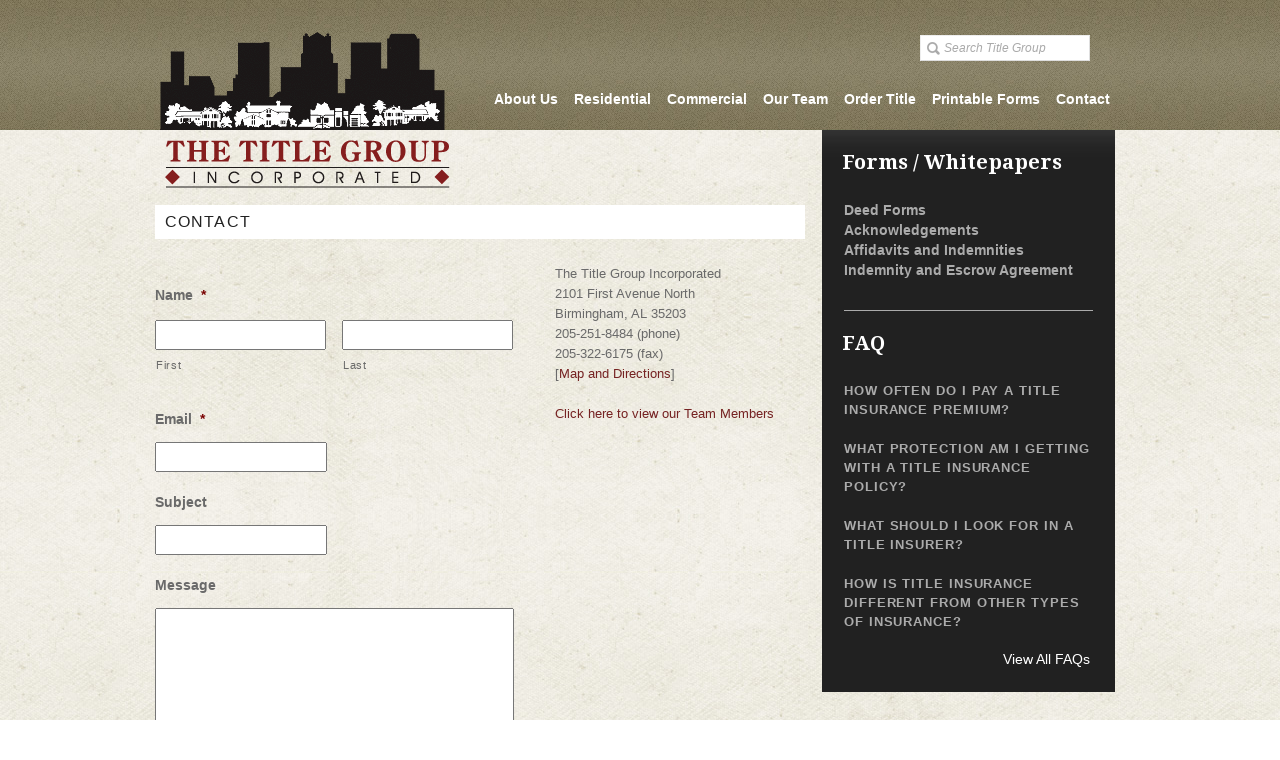

--- FILE ---
content_type: text/html; charset=UTF-8
request_url: https://titlegrp.com/contact/
body_size: 10990
content:
<!DOCTYPE html>
<html lang="en-US">
<head>

<meta http-equiv="Content-Type" content="text/html; charset=UTF-8" />
<script type="text/javascript">
/* <![CDATA[ */
 var gform;gform||(document.addEventListener("gform_main_scripts_loaded",function(){gform.scriptsLoaded=!0}),window.addEventListener("DOMContentLoaded",function(){gform.domLoaded=!0}),gform={domLoaded:!1,scriptsLoaded:!1,initializeOnLoaded:function(o){gform.domLoaded&&gform.scriptsLoaded?o():!gform.domLoaded&&gform.scriptsLoaded?window.addEventListener("DOMContentLoaded",o):document.addEventListener("gform_main_scripts_loaded",o)},hooks:{action:{},filter:{}},addAction:function(o,n,r,t){gform.addHook("action",o,n,r,t)},addFilter:function(o,n,r,t){gform.addHook("filter",o,n,r,t)},doAction:function(o){gform.doHook("action",o,arguments)},applyFilters:function(o){return gform.doHook("filter",o,arguments)},removeAction:function(o,n){gform.removeHook("action",o,n)},removeFilter:function(o,n,r){gform.removeHook("filter",o,n,r)},addHook:function(o,n,r,t,i){null==gform.hooks[o][n]&&(gform.hooks[o][n]=[]);var e=gform.hooks[o][n];null==i&&(i=n+"_"+e.length),gform.hooks[o][n].push({tag:i,callable:r,priority:t=null==t?10:t})},doHook:function(n,o,r){var t;if(r=Array.prototype.slice.call(r,1),null!=gform.hooks[n][o]&&((o=gform.hooks[n][o]).sort(function(o,n){return o.priority-n.priority}),o.forEach(function(o){"function"!=typeof(t=o.callable)&&(t=window[t]),"action"==n?t.apply(null,r):r[0]=t.apply(null,r)})),"filter"==n)return r[0]},removeHook:function(o,n,t,i){var r;null!=gform.hooks[o][n]&&(r=(r=gform.hooks[o][n]).filter(function(o,n,r){return!!(null!=i&&i!=o.tag||null!=t&&t!=o.priority)}),gform.hooks[o][n]=r)}}); 
/* ]]> */
</script>


<title>Contact</title>

<link rel="shortcut icon" href="https://titlegrp.com/wp-content/themes/titlegroup/favicon.ico" />
<link rel="stylesheet" href="https://titlegrp.com/wp-content/themes/titlegroup/style.css" type="text/css" media="all" />



<!-- Google tag (gtag.js) -->
<script async src="https://www.googletagmanager.com/gtag/js?id=G-YD0HRKTTZC"></script>
<script>
  window.dataLayer = window.dataLayer || [];
  function gtag(){dataLayer.push(arguments);}
  gtag('js', new Date());

  gtag('config', 'G-YD0HRKTTZC');
</script>


<meta name='robots' content='max-image-preview:large' />

<meta name="template" content="InfoBusiness 0.1.2" />
<meta name="robots" content="index,follow" />
<meta name="author" content="infomedia" />
<meta name="copyright" content="Copyright (c) December 2011" />
<meta name="revised" content="Wednesday, August 19th, 2015, 3:09 pm" />
<link rel="alternate" type="application/rss+xml" title="Title Group &raquo; Feed" href="https://titlegrp.com/feed/" />
<link rel="alternate" type="application/rss+xml" title="Title Group &raquo; Comments Feed" href="https://titlegrp.com/comments/feed/" />
		<!-- This site uses the Google Analytics by MonsterInsights plugin v8.26.0 - Using Analytics tracking - https://www.monsterinsights.com/ -->
		<!-- Note: MonsterInsights is not currently configured on this site. The site owner needs to authenticate with Google Analytics in the MonsterInsights settings panel. -->
					<!-- No tracking code set -->
				<!-- / Google Analytics by MonsterInsights -->
		<script type="text/javascript">
/* <![CDATA[ */
window._wpemojiSettings = {"baseUrl":"https:\/\/s.w.org\/images\/core\/emoji\/15.0.3\/72x72\/","ext":".png","svgUrl":"https:\/\/s.w.org\/images\/core\/emoji\/15.0.3\/svg\/","svgExt":".svg","source":{"concatemoji":"https:\/\/titlegrp.com\/wp-includes\/js\/wp-emoji-release.min.js?ver=f520b8059f6b27fdbcf4ca6372e8c329"}};
/*! This file is auto-generated */
!function(i,n){var o,s,e;function c(e){try{var t={supportTests:e,timestamp:(new Date).valueOf()};sessionStorage.setItem(o,JSON.stringify(t))}catch(e){}}function p(e,t,n){e.clearRect(0,0,e.canvas.width,e.canvas.height),e.fillText(t,0,0);var t=new Uint32Array(e.getImageData(0,0,e.canvas.width,e.canvas.height).data),r=(e.clearRect(0,0,e.canvas.width,e.canvas.height),e.fillText(n,0,0),new Uint32Array(e.getImageData(0,0,e.canvas.width,e.canvas.height).data));return t.every(function(e,t){return e===r[t]})}function u(e,t,n){switch(t){case"flag":return n(e,"\ud83c\udff3\ufe0f\u200d\u26a7\ufe0f","\ud83c\udff3\ufe0f\u200b\u26a7\ufe0f")?!1:!n(e,"\ud83c\uddfa\ud83c\uddf3","\ud83c\uddfa\u200b\ud83c\uddf3")&&!n(e,"\ud83c\udff4\udb40\udc67\udb40\udc62\udb40\udc65\udb40\udc6e\udb40\udc67\udb40\udc7f","\ud83c\udff4\u200b\udb40\udc67\u200b\udb40\udc62\u200b\udb40\udc65\u200b\udb40\udc6e\u200b\udb40\udc67\u200b\udb40\udc7f");case"emoji":return!n(e,"\ud83d\udc26\u200d\u2b1b","\ud83d\udc26\u200b\u2b1b")}return!1}function f(e,t,n){var r="undefined"!=typeof WorkerGlobalScope&&self instanceof WorkerGlobalScope?new OffscreenCanvas(300,150):i.createElement("canvas"),a=r.getContext("2d",{willReadFrequently:!0}),o=(a.textBaseline="top",a.font="600 32px Arial",{});return e.forEach(function(e){o[e]=t(a,e,n)}),o}function t(e){var t=i.createElement("script");t.src=e,t.defer=!0,i.head.appendChild(t)}"undefined"!=typeof Promise&&(o="wpEmojiSettingsSupports",s=["flag","emoji"],n.supports={everything:!0,everythingExceptFlag:!0},e=new Promise(function(e){i.addEventListener("DOMContentLoaded",e,{once:!0})}),new Promise(function(t){var n=function(){try{var e=JSON.parse(sessionStorage.getItem(o));if("object"==typeof e&&"number"==typeof e.timestamp&&(new Date).valueOf()<e.timestamp+604800&&"object"==typeof e.supportTests)return e.supportTests}catch(e){}return null}();if(!n){if("undefined"!=typeof Worker&&"undefined"!=typeof OffscreenCanvas&&"undefined"!=typeof URL&&URL.createObjectURL&&"undefined"!=typeof Blob)try{var e="postMessage("+f.toString()+"("+[JSON.stringify(s),u.toString(),p.toString()].join(",")+"));",r=new Blob([e],{type:"text/javascript"}),a=new Worker(URL.createObjectURL(r),{name:"wpTestEmojiSupports"});return void(a.onmessage=function(e){c(n=e.data),a.terminate(),t(n)})}catch(e){}c(n=f(s,u,p))}t(n)}).then(function(e){for(var t in e)n.supports[t]=e[t],n.supports.everything=n.supports.everything&&n.supports[t],"flag"!==t&&(n.supports.everythingExceptFlag=n.supports.everythingExceptFlag&&n.supports[t]);n.supports.everythingExceptFlag=n.supports.everythingExceptFlag&&!n.supports.flag,n.DOMReady=!1,n.readyCallback=function(){n.DOMReady=!0}}).then(function(){return e}).then(function(){var e;n.supports.everything||(n.readyCallback(),(e=n.source||{}).concatemoji?t(e.concatemoji):e.wpemoji&&e.twemoji&&(t(e.twemoji),t(e.wpemoji)))}))}((window,document),window._wpemojiSettings);
/* ]]> */
</script>
<style id='wp-emoji-styles-inline-css' type='text/css'>

	img.wp-smiley, img.emoji {
		display: inline !important;
		border: none !important;
		box-shadow: none !important;
		height: 1em !important;
		width: 1em !important;
		margin: 0 0.07em !important;
		vertical-align: -0.1em !important;
		background: none !important;
		padding: 0 !important;
	}
</style>
<link rel='stylesheet' id='wp-block-library-css' href='https://titlegrp.com/wp-includes/css/dist/block-library/style.min.css?ver=f520b8059f6b27fdbcf4ca6372e8c329' type='text/css' media='all' />
<style id='classic-theme-styles-inline-css' type='text/css'>
/*! This file is auto-generated */
.wp-block-button__link{color:#fff;background-color:#32373c;border-radius:9999px;box-shadow:none;text-decoration:none;padding:calc(.667em + 2px) calc(1.333em + 2px);font-size:1.125em}.wp-block-file__button{background:#32373c;color:#fff;text-decoration:none}
</style>
<style id='global-styles-inline-css' type='text/css'>
body{--wp--preset--color--black: #000000;--wp--preset--color--cyan-bluish-gray: #abb8c3;--wp--preset--color--white: #ffffff;--wp--preset--color--pale-pink: #f78da7;--wp--preset--color--vivid-red: #cf2e2e;--wp--preset--color--luminous-vivid-orange: #ff6900;--wp--preset--color--luminous-vivid-amber: #fcb900;--wp--preset--color--light-green-cyan: #7bdcb5;--wp--preset--color--vivid-green-cyan: #00d084;--wp--preset--color--pale-cyan-blue: #8ed1fc;--wp--preset--color--vivid-cyan-blue: #0693e3;--wp--preset--color--vivid-purple: #9b51e0;--wp--preset--gradient--vivid-cyan-blue-to-vivid-purple: linear-gradient(135deg,rgba(6,147,227,1) 0%,rgb(155,81,224) 100%);--wp--preset--gradient--light-green-cyan-to-vivid-green-cyan: linear-gradient(135deg,rgb(122,220,180) 0%,rgb(0,208,130) 100%);--wp--preset--gradient--luminous-vivid-amber-to-luminous-vivid-orange: linear-gradient(135deg,rgba(252,185,0,1) 0%,rgba(255,105,0,1) 100%);--wp--preset--gradient--luminous-vivid-orange-to-vivid-red: linear-gradient(135deg,rgba(255,105,0,1) 0%,rgb(207,46,46) 100%);--wp--preset--gradient--very-light-gray-to-cyan-bluish-gray: linear-gradient(135deg,rgb(238,238,238) 0%,rgb(169,184,195) 100%);--wp--preset--gradient--cool-to-warm-spectrum: linear-gradient(135deg,rgb(74,234,220) 0%,rgb(151,120,209) 20%,rgb(207,42,186) 40%,rgb(238,44,130) 60%,rgb(251,105,98) 80%,rgb(254,248,76) 100%);--wp--preset--gradient--blush-light-purple: linear-gradient(135deg,rgb(255,206,236) 0%,rgb(152,150,240) 100%);--wp--preset--gradient--blush-bordeaux: linear-gradient(135deg,rgb(254,205,165) 0%,rgb(254,45,45) 50%,rgb(107,0,62) 100%);--wp--preset--gradient--luminous-dusk: linear-gradient(135deg,rgb(255,203,112) 0%,rgb(199,81,192) 50%,rgb(65,88,208) 100%);--wp--preset--gradient--pale-ocean: linear-gradient(135deg,rgb(255,245,203) 0%,rgb(182,227,212) 50%,rgb(51,167,181) 100%);--wp--preset--gradient--electric-grass: linear-gradient(135deg,rgb(202,248,128) 0%,rgb(113,206,126) 100%);--wp--preset--gradient--midnight: linear-gradient(135deg,rgb(2,3,129) 0%,rgb(40,116,252) 100%);--wp--preset--font-size--small: 13px;--wp--preset--font-size--medium: 20px;--wp--preset--font-size--large: 36px;--wp--preset--font-size--x-large: 42px;--wp--preset--spacing--20: 0.44rem;--wp--preset--spacing--30: 0.67rem;--wp--preset--spacing--40: 1rem;--wp--preset--spacing--50: 1.5rem;--wp--preset--spacing--60: 2.25rem;--wp--preset--spacing--70: 3.38rem;--wp--preset--spacing--80: 5.06rem;--wp--preset--shadow--natural: 6px 6px 9px rgba(0, 0, 0, 0.2);--wp--preset--shadow--deep: 12px 12px 50px rgba(0, 0, 0, 0.4);--wp--preset--shadow--sharp: 6px 6px 0px rgba(0, 0, 0, 0.2);--wp--preset--shadow--outlined: 6px 6px 0px -3px rgba(255, 255, 255, 1), 6px 6px rgba(0, 0, 0, 1);--wp--preset--shadow--crisp: 6px 6px 0px rgba(0, 0, 0, 1);}:where(.is-layout-flex){gap: 0.5em;}:where(.is-layout-grid){gap: 0.5em;}body .is-layout-flex{display: flex;}body .is-layout-flex{flex-wrap: wrap;align-items: center;}body .is-layout-flex > *{margin: 0;}body .is-layout-grid{display: grid;}body .is-layout-grid > *{margin: 0;}:where(.wp-block-columns.is-layout-flex){gap: 2em;}:where(.wp-block-columns.is-layout-grid){gap: 2em;}:where(.wp-block-post-template.is-layout-flex){gap: 1.25em;}:where(.wp-block-post-template.is-layout-grid){gap: 1.25em;}.has-black-color{color: var(--wp--preset--color--black) !important;}.has-cyan-bluish-gray-color{color: var(--wp--preset--color--cyan-bluish-gray) !important;}.has-white-color{color: var(--wp--preset--color--white) !important;}.has-pale-pink-color{color: var(--wp--preset--color--pale-pink) !important;}.has-vivid-red-color{color: var(--wp--preset--color--vivid-red) !important;}.has-luminous-vivid-orange-color{color: var(--wp--preset--color--luminous-vivid-orange) !important;}.has-luminous-vivid-amber-color{color: var(--wp--preset--color--luminous-vivid-amber) !important;}.has-light-green-cyan-color{color: var(--wp--preset--color--light-green-cyan) !important;}.has-vivid-green-cyan-color{color: var(--wp--preset--color--vivid-green-cyan) !important;}.has-pale-cyan-blue-color{color: var(--wp--preset--color--pale-cyan-blue) !important;}.has-vivid-cyan-blue-color{color: var(--wp--preset--color--vivid-cyan-blue) !important;}.has-vivid-purple-color{color: var(--wp--preset--color--vivid-purple) !important;}.has-black-background-color{background-color: var(--wp--preset--color--black) !important;}.has-cyan-bluish-gray-background-color{background-color: var(--wp--preset--color--cyan-bluish-gray) !important;}.has-white-background-color{background-color: var(--wp--preset--color--white) !important;}.has-pale-pink-background-color{background-color: var(--wp--preset--color--pale-pink) !important;}.has-vivid-red-background-color{background-color: var(--wp--preset--color--vivid-red) !important;}.has-luminous-vivid-orange-background-color{background-color: var(--wp--preset--color--luminous-vivid-orange) !important;}.has-luminous-vivid-amber-background-color{background-color: var(--wp--preset--color--luminous-vivid-amber) !important;}.has-light-green-cyan-background-color{background-color: var(--wp--preset--color--light-green-cyan) !important;}.has-vivid-green-cyan-background-color{background-color: var(--wp--preset--color--vivid-green-cyan) !important;}.has-pale-cyan-blue-background-color{background-color: var(--wp--preset--color--pale-cyan-blue) !important;}.has-vivid-cyan-blue-background-color{background-color: var(--wp--preset--color--vivid-cyan-blue) !important;}.has-vivid-purple-background-color{background-color: var(--wp--preset--color--vivid-purple) !important;}.has-black-border-color{border-color: var(--wp--preset--color--black) !important;}.has-cyan-bluish-gray-border-color{border-color: var(--wp--preset--color--cyan-bluish-gray) !important;}.has-white-border-color{border-color: var(--wp--preset--color--white) !important;}.has-pale-pink-border-color{border-color: var(--wp--preset--color--pale-pink) !important;}.has-vivid-red-border-color{border-color: var(--wp--preset--color--vivid-red) !important;}.has-luminous-vivid-orange-border-color{border-color: var(--wp--preset--color--luminous-vivid-orange) !important;}.has-luminous-vivid-amber-border-color{border-color: var(--wp--preset--color--luminous-vivid-amber) !important;}.has-light-green-cyan-border-color{border-color: var(--wp--preset--color--light-green-cyan) !important;}.has-vivid-green-cyan-border-color{border-color: var(--wp--preset--color--vivid-green-cyan) !important;}.has-pale-cyan-blue-border-color{border-color: var(--wp--preset--color--pale-cyan-blue) !important;}.has-vivid-cyan-blue-border-color{border-color: var(--wp--preset--color--vivid-cyan-blue) !important;}.has-vivid-purple-border-color{border-color: var(--wp--preset--color--vivid-purple) !important;}.has-vivid-cyan-blue-to-vivid-purple-gradient-background{background: var(--wp--preset--gradient--vivid-cyan-blue-to-vivid-purple) !important;}.has-light-green-cyan-to-vivid-green-cyan-gradient-background{background: var(--wp--preset--gradient--light-green-cyan-to-vivid-green-cyan) !important;}.has-luminous-vivid-amber-to-luminous-vivid-orange-gradient-background{background: var(--wp--preset--gradient--luminous-vivid-amber-to-luminous-vivid-orange) !important;}.has-luminous-vivid-orange-to-vivid-red-gradient-background{background: var(--wp--preset--gradient--luminous-vivid-orange-to-vivid-red) !important;}.has-very-light-gray-to-cyan-bluish-gray-gradient-background{background: var(--wp--preset--gradient--very-light-gray-to-cyan-bluish-gray) !important;}.has-cool-to-warm-spectrum-gradient-background{background: var(--wp--preset--gradient--cool-to-warm-spectrum) !important;}.has-blush-light-purple-gradient-background{background: var(--wp--preset--gradient--blush-light-purple) !important;}.has-blush-bordeaux-gradient-background{background: var(--wp--preset--gradient--blush-bordeaux) !important;}.has-luminous-dusk-gradient-background{background: var(--wp--preset--gradient--luminous-dusk) !important;}.has-pale-ocean-gradient-background{background: var(--wp--preset--gradient--pale-ocean) !important;}.has-electric-grass-gradient-background{background: var(--wp--preset--gradient--electric-grass) !important;}.has-midnight-gradient-background{background: var(--wp--preset--gradient--midnight) !important;}.has-small-font-size{font-size: var(--wp--preset--font-size--small) !important;}.has-medium-font-size{font-size: var(--wp--preset--font-size--medium) !important;}.has-large-font-size{font-size: var(--wp--preset--font-size--large) !important;}.has-x-large-font-size{font-size: var(--wp--preset--font-size--x-large) !important;}
.wp-block-navigation a:where(:not(.wp-element-button)){color: inherit;}
:where(.wp-block-post-template.is-layout-flex){gap: 1.25em;}:where(.wp-block-post-template.is-layout-grid){gap: 1.25em;}
:where(.wp-block-columns.is-layout-flex){gap: 2em;}:where(.wp-block-columns.is-layout-grid){gap: 2em;}
.wp-block-pullquote{font-size: 1.5em;line-height: 1.6;}
</style>
<link rel='stylesheet' id='infomedia-dashboard-frontend-css-css' href='https://titlegrp.com/wp-content/plugins/infomedia-dashboard/assets/css/frontend.css?ver=1.11' type='text/css' media='all' />
<link rel='stylesheet' id='wp-document-revisions-front-css' href='https://titlegrp.com/wp-content/plugins/wp-document-revisions/css/style-front.css?ver=3.6.0' type='text/css' media='all' />
<script type="text/javascript" src="https://titlegrp.com/wp-includes/js/jquery/jquery.min.js?ver=3.7.1" id="jquery-core-js"></script>
<script type="text/javascript" src="https://titlegrp.com/wp-includes/js/jquery/jquery-migrate.min.js?ver=3.4.1" id="jquery-migrate-js"></script>
<script type="text/javascript" src="https://titlegrp.com/wp-content/plugins/infomedia-dashboard/assets/js/frontend.js?ver=1.11" id="infomedia-dashboard-frontend-js-js"></script>
<link rel="https://api.w.org/" href="https://titlegrp.com/wp-json/" /><link rel="alternate" type="application/json" href="https://titlegrp.com/wp-json/wp/v2/pages/102" /><link rel="EditURI" type="application/rsd+xml" title="RSD" href="https://titlegrp.com/xmlrpc.php?rsd" />
<link rel="canonical" href="https://titlegrp.com/contact/" />
<link rel='shortlink' href='https://titlegrp.com/?p=102' />
<link rel="alternate" type="application/json+oembed" href="https://titlegrp.com/wp-json/oembed/1.0/embed?url=https%3A%2F%2Ftitlegrp.com%2Fcontact%2F" />
<link rel="alternate" type="text/xml+oembed" href="https://titlegrp.com/wp-json/oembed/1.0/embed?url=https%3A%2F%2Ftitlegrp.com%2Fcontact%2F&#038;format=xml" />

</head>

<body class="wordpress ltr en_US y2026 m01 d16 h16 friday logged-out singular singular-page singular-page-102 page-template-contact layout-default">

	
	<div id="container">

                
            
		
		<div id="header">

			
			<div class="wrap">
                            
				<div id="branding">
					<div id="site-title"><a href="https://titlegrp.com" title="Title Group" rel="home"><span>Title Group</span></a></div>					
			<div id="site-description"><span>Insuring Your Reputation One Deal at a Time.</span></div>
										
				</div>		
	


							<div class="search">

				<form method="get" class="search-form" action="https://titlegrp.com/">
				<div>
					<input class="search-text" type="text" name="s" value="Search Title Group" onfocus="if(this.value==this.defaultValue)this.value='';" onblur="if(this.value=='')this.value=this.defaultValue;" />
					<input class="search-submit" name="submit" type="submit" value="Search" />
				</div>
				</form><!-- .search-form -->

			</div><!-- .search -->				
	
	<div id="menu-primary" class="menu-container">

		<div class="wrap">

			
			<div class="menu"><ul id="menu-primary-items" class=""><li id="menu-item-57" class="menu-item menu-item-type-post_type menu-item-object-page menu-item-57"><a href="https://titlegrp.com/about-us/">About Us</a></li>
<li id="menu-item-818" class="menu-item menu-item-type-custom menu-item-object-custom menu-item-818"><a href="http://titlegrp.com/residential-services/">Residential</a></li>
<li id="menu-item-819" class="menu-item menu-item-type-custom menu-item-object-custom menu-item-819"><a href="http://titlegrp.com/commercial-services/">Commercial</a></li>
<li id="menu-item-280" class="menu-item menu-item-type-custom menu-item-object-custom menu-item-280"><a href="/our-team">Our Team</a></li>
<li id="menu-item-54" class="menu-item menu-item-type-post_type menu-item-object-page menu-item-54"><a href="https://titlegrp.com/order-title/">Order Title</a></li>
<li id="menu-item-412" class="menu-item menu-item-type-post_type menu-item-object-page menu-item-412"><a href="https://titlegrp.com/?page_id=47">Rate Calculator</a></li>
<li id="menu-item-55" class="menu-item menu-item-type-post_type menu-item-object-page menu-item-55"><a href="https://titlegrp.com/forms/">Printable Forms</a></li>
<li id="menu-item-104" class="menu-item menu-item-type-post_type menu-item-object-page current-menu-item page_item page-item-102 current_page_item menu-item-104"><a href="https://titlegrp.com/contact/" aria-current="page">Contact</a></li>
</ul></div>
			
		</div>

	</div><!-- #menu-primary .menu-container -->

	

				
			</div><!-- .wrap -->
			
						

			
		</div><!-- #header -->
		
		
				
		
		
		

		
		<div id="main">

			<div class="wrap">
			
	
			
		
		
	
			
						




	
	<div id="content">

		
		<div class="hfeed">

			
				
					
					<div id="post-102" class="hentry page publish post-1 odd author-infomedia">

						
						<h1 class="entry-title"><a href="https://titlegrp.com/contact/" title="Contact" rel="bookmark">Contact</a></h1>
						<div class="entry-content">
							
							<div class="contact-form">
								<script type="text/javascript"></script>
                <div class='gf_browser_chrome gform_wrapper gform_legacy_markup_wrapper gform-theme--no-framework contact-form_wrapper' data-form-theme='legacy' data-form-index='0' id='gform_wrapper_1' >
                        <div class='gform_heading'>
                            <p class='gform_description'></p>
                        </div><form method='post' enctype='multipart/form-data'  id='gform_1' class='contact-form' action='/contact/' data-formid='1' novalidate>
                        <div class='gform-body gform_body'><ul id='gform_fields_1' class='gform_fields top_label form_sublabel_below description_below validation_below'><li id="field_1_1" class="gfield gfield--type-name gfield_contains_required field_sublabel_below gfield--no-description field_description_below field_validation_below gfield_visibility_visible"  data-js-reload="field_1_1" ><label class='gfield_label gform-field-label gfield_label_before_complex' >Name<span class="gfield_required"><span class="gfield_required gfield_required_asterisk">*</span></span></label><div class='ginput_complex ginput_container ginput_container--name no_prefix has_first_name no_middle_name has_last_name no_suffix gf_name_has_2 ginput_container_name gform-grid-row' id='input_1_1'>
                            <span id='input_1_1_3_container' class='name_first gform-grid-col' >
                                                    <input type='text' name='input_1.3' id='input_1_1_3' value=''   aria-required='true'    />
                                                    <label for='input_1_1_3' class='gform-field-label gform-field-label--type-sub '>First</label>
                                               </span>
                            <span id='input_1_1_6_container' class='name_last gform-grid-col' >
                                                    <input type='text' name='input_1.6' id='input_1_1_6' value=''   aria-required='true'    />
                                                    <label for='input_1_1_6' class='gform-field-label gform-field-label--type-sub '>Last</label>
                                                </span>
                            <div class='gf_clear gf_clear_complex'></div>
                        </div></li><li id="field_1_2" class="gfield gfield--type-email gfield_contains_required field_sublabel_below gfield--no-description field_description_below field_validation_below gfield_visibility_visible"  data-js-reload="field_1_2" ><label class='gfield_label gform-field-label' for='input_1_2'>Email<span class="gfield_required"><span class="gfield_required gfield_required_asterisk">*</span></span></label><div class='ginput_container ginput_container_email'>
                            <input name='input_2' id='input_1_2' type='email' value='' class='medium'    aria-required="true" aria-invalid="false"  />
                        </div></li><li id="field_1_3" class="gfield gfield--type-text field_sublabel_below gfield--no-description field_description_below field_validation_below gfield_visibility_visible"  data-js-reload="field_1_3" ><label class='gfield_label gform-field-label' for='input_1_3'>Subject</label><div class='ginput_container ginput_container_text'><input name='input_3' id='input_1_3' type='text' value='' class='medium'      aria-invalid="false"   /> </div></li><li id="field_1_4" class="gfield gfield--type-textarea field_sublabel_below gfield--no-description field_description_below field_validation_below gfield_visibility_visible"  data-js-reload="field_1_4" ><label class='gfield_label gform-field-label' for='input_1_4'>Message</label><div class='ginput_container ginput_container_textarea'><textarea name='input_4' id='input_1_4' class='textarea medium'      aria-invalid="false"   rows='10' cols='50'></textarea></div></li><li id="field_1_5" class="gfield gfield--type-captcha field_sublabel_below gfield--no-description field_description_below field_validation_below gfield_visibility_visible"  data-js-reload="field_1_5" ><label class='gfield_label gform-field-label' for='input_1_5'>CAPTCHA</label><div id='input_1_5' class='ginput_container ginput_recaptcha' data-sitekey='6LeHqsAZAAAAANE2hP4SLFgqYAaUdV8bn_t_-1EH'  data-theme='light' data-tabindex='0'  data-badge=''></div></li><li id="field_1_6" class="gfield gfield--type-honeypot gform_validation_container field_sublabel_below gfield--has-description field_description_below field_validation_below gfield_visibility_visible"  data-js-reload="field_1_6" ><label class='gfield_label gform-field-label' for='input_1_6'>Comments</label><div class='ginput_container'><input name='input_6' id='input_1_6' type='text' value='' autocomplete='new-password'/></div><div class='gfield_description' id='gfield_description_1_6'>This field is for validation purposes and should be left unchanged.</div></li></ul></div>
        <div class='gform_footer top_label'> <input type='submit' id='gform_submit_button_1' class='gform_button button' value='Submit'  onclick='if(window["gf_submitting_1"]){return false;}  if( !jQuery("#gform_1")[0].checkValidity || jQuery("#gform_1")[0].checkValidity()){window["gf_submitting_1"]=true;}  ' onkeypress='if( event.keyCode == 13 ){ if(window["gf_submitting_1"]){return false;} if( !jQuery("#gform_1")[0].checkValidity || jQuery("#gform_1")[0].checkValidity()){window["gf_submitting_1"]=true;}  jQuery("#gform_1").trigger("submit",[true]); }' /> 
            <input type='hidden' class='gform_hidden' name='is_submit_1' value='1' />
            <input type='hidden' class='gform_hidden' name='gform_submit' value='1' />
            
            <input type='hidden' class='gform_hidden' name='gform_unique_id' value='' />
            <input type='hidden' class='gform_hidden' name='state_1' value='WyJbXSIsIjQ0MzljYTUyOGRjNzEwOTY3YTcxOTM4ZGE4OTFjN2I5Il0=' />
            <input type='hidden' class='gform_hidden' name='gform_target_page_number_1' id='gform_target_page_number_1' value='0' />
            <input type='hidden' class='gform_hidden' name='gform_source_page_number_1' id='gform_source_page_number_1' value='1' />
            <input type='hidden' name='gform_field_values' value='' />
            
        </div>
                        </form>
                        </div><script type="text/javascript">
/* <![CDATA[ */
 gform.initializeOnLoaded( function() {gformInitSpinner( 1, 'https://titlegrp.com/wp-content/plugins/gravityforms/images/spinner.svg', true );jQuery('#gform_ajax_frame_1').on('load',function(){var contents = jQuery(this).contents().find('*').html();var is_postback = contents.indexOf('GF_AJAX_POSTBACK') >= 0;if(!is_postback){return;}var form_content = jQuery(this).contents().find('#gform_wrapper_1');var is_confirmation = jQuery(this).contents().find('#gform_confirmation_wrapper_1').length > 0;var is_redirect = contents.indexOf('gformRedirect(){') >= 0;var is_form = form_content.length > 0 && ! is_redirect && ! is_confirmation;var mt = parseInt(jQuery('html').css('margin-top'), 10) + parseInt(jQuery('body').css('margin-top'), 10) + 100;if(is_form){jQuery('#gform_wrapper_1').html(form_content.html());if(form_content.hasClass('gform_validation_error')){jQuery('#gform_wrapper_1').addClass('gform_validation_error');} else {jQuery('#gform_wrapper_1').removeClass('gform_validation_error');}setTimeout( function() { /* delay the scroll by 50 milliseconds to fix a bug in chrome */  }, 50 );if(window['gformInitDatepicker']) {gformInitDatepicker();}if(window['gformInitPriceFields']) {gformInitPriceFields();}var current_page = jQuery('#gform_source_page_number_1').val();gformInitSpinner( 1, 'https://titlegrp.com/wp-content/plugins/gravityforms/images/spinner.svg', true );jQuery(document).trigger('gform_page_loaded', [1, current_page]);window['gf_submitting_1'] = false;}else if(!is_redirect){var confirmation_content = jQuery(this).contents().find('.GF_AJAX_POSTBACK').html();if(!confirmation_content){confirmation_content = contents;}jQuery('#gform_wrapper_1').replaceWith(confirmation_content);jQuery(document).trigger('gform_confirmation_loaded', [1]);window['gf_submitting_1'] = false;wp.a11y.speak(jQuery('#gform_confirmation_message_1').text());}else{jQuery('#gform_1').append(contents);if(window['gformRedirect']) {gformRedirect();}}jQuery(document).trigger("gform_pre_post_render", [{ formId: "1", currentPage: "current_page", abort: function() { this.preventDefault(); } }]);                if (event.defaultPrevented) {                return;         }        const gformWrapperDiv = document.getElementById( "gform_wrapper_1" );        if ( gformWrapperDiv ) {            const visibilitySpan = document.createElement( "span" );            visibilitySpan.id = "gform_visibility_test_1";            gformWrapperDiv.insertAdjacentElement( "afterend", visibilitySpan );        }        const visibilityTestDiv = document.getElementById( "gform_visibility_test_1" );        let postRenderFired = false;                function triggerPostRender() {            if ( postRenderFired ) {                return;            }            postRenderFired = true;            jQuery( document ).trigger( 'gform_post_render', [1, current_page] );            gform.utils.trigger( { event: 'gform/postRender', native: false, data: { formId: 1, currentPage: current_page } } );            if ( visibilityTestDiv ) {                visibilityTestDiv.parentNode.removeChild( visibilityTestDiv );            }        }        function debounce( func, wait, immediate ) {            var timeout;            return function() {                var context = this, args = arguments;                var later = function() {                    timeout = null;                    if ( !immediate ) func.apply( context, args );                };                var callNow = immediate && !timeout;                clearTimeout( timeout );                timeout = setTimeout( later, wait );                if ( callNow ) func.apply( context, args );            };        }        const debouncedTriggerPostRender = debounce( function() {            triggerPostRender();        }, 200 );        if ( visibilityTestDiv && visibilityTestDiv.offsetParent === null ) {            const observer = new MutationObserver( ( mutations ) => {                mutations.forEach( ( mutation ) => {                    if ( mutation.type === 'attributes' && visibilityTestDiv.offsetParent !== null ) {                        debouncedTriggerPostRender();                        observer.disconnect();                    }                });            });            observer.observe( document.body, {                attributes: true,                childList: false,                subtree: true,                attributeFilter: [ 'style', 'class' ],            });        } else {            triggerPostRender();        }    } );} ); 
/* ]]> */
</script>
							</div>
							
							<div class="address-info">
								<p>The Title Group Incorporated<br />
2101 First Avenue North<br />
Birmingham, AL 35203<br />
205-251-8484 (phone)<br />
205-322-6175 (fax)<br />
[<a href="http://mapq.st/1J4M0vb" target="_blank">Map and Directions</a>]</p>
<p><a href="/our-team/">Click here to view our Team Members</a></p>
							</div>
							
							<div class="clear"><!-- .clear --></div>
							
													</div><!-- .entry-content -->

						
					</div><!-- .hentry -->

					
					
					
					
				
			
		</div><!-- .hfeed -->

		
		
	
	</div><!-- #content -->


	
				
	
	<div id="sidebar-primary" class="sidebar">

		
		<div id="text-4" class="widget widget_text widget-widget_text"><div class="widget-wrap widget-inside"><h3 class="widget-title">Get Rates Now!</h3>			<div class="textwidget">
    <script type="text/javascript">
        /*jQuery(function(ready){
            var $forms = jQuery('.rate-calculator-form');
            jQuery.each($forms, function(i, el){
                var $form = jQuery(el);
                jQuery('input[name="refinance"]', $form).click(function(e){
                    var $sales = jQuery('.sales-amount-label', $form);
                    if(jQuery(this).val() == '0'){
                        $sales.show();
                    } else {
                        $sales.hide();
                    }
                });

                var $infields = jQuery('.sidebar .infield');
                jQuery.each($infields, function(f, elem){
                    var $el = jQuery(elem);
                    var $label = $el.find('.label');
                    var $input = $el.find('input[type="text"],textarea');
                    if($input.length > 0){
                        $input.focus(function(e){
                            if($input.val()){
                                $label.hide();
                            } else {
                                $label.show().css('opacity',.3);
                            }
                        });
                        $input.blur(function(e){
                            if($input.val()){
                                $label.hide();
                            } else {
                                $label.show().css('opacity',1);
                            }
                        }).blur();
                        $input.keyup(function(e){
                            if($input.val()){
                                $label.fadeOut('fast');
                            } else {
                                $label.fadeIn('fast');
                            }
                        });
                    }
                });
            });
        });*/
    </script>


        <form class="rate-calculator-form" action="/rate-calculator" method="post">
        <label class="title-company-label">
            <select name="title_company" class="title_company">
                <option value="">Select Title Company</option>
                                    <option value="1">First American Title Insurance Company</option>
                                    <option value="2">Stewart Title Guaranty Company</option>
                                    <option value="3">Old Republic Title Insurance Company</option>
                                    <option value="4">Fidelity National Title Insurance Company</option>
                                    <option value="5">Commonwealth Land Title Insurance Company</option>
                            </select>
        </label>

        <label class="county-label">
            <select name="county" class="county">
                <option value="">Select a County</option>
                                    <option value="1">Jefferson County</option>
                                    <option value="2">Shelby County</option>
                                    <option value="3">Blount County</option>
                                    <option value="4">Other</option>
                            </select>
        </label>

                <div class="label refinance-label">
            <span class="label">Is this a refinance?</span>
            <ul class="field">
                <li><label><input type="radio" name="refinance" class="refinance-yes" value="1" /> Yes</label></li>
                <li><label><input type="radio" name="refinance" class="refinance-no" value="0" checked="checked" /> No</label></li>
            </ul>
        </div>

                <label class="loan-amount-label">
            <span class="label">Loan Amount</span>
            <span class="field"><input type="text" class="text loan_amount" name="loan_amount" value="0.00" /></span>
        </label>

                <label class="sales-amount-label">
            <span class="label">Sales Amount</span>
            <span class="field"><input type="text" class="text sales_amount" name="sales_amount" value="0.00" /></span>
        </label>

        <!--
        <label class="policy-type-label">
            <select name="policy_type" class="policy_type">
                <option value="">Policy Type</option>
                                    <option value="1">Owner's Policy</option>
                                    <option value="2">Lender's Policy</option>
                                    <option value="3">Both</option>
                            </select>
        </label>
        -->
        <div class="buttons">
            <input type="hidden" name="process" value="rate-calculator-form" />
            <input type="submit" class="submit button" value="Calculate Rate" />
        </div>
        <div class="clear" style="clear: both;"><!-- .clear --></div>
    </form>
</div>
		</div></div>
		
	</div><!-- #sidebar-primary .aside -->

	

				
	
	<div id="sidebar-secondary" class="sidebar">

		
		<div id="text-5" class="widget widget_text widget-widget_text"><div class="widget-wrap widget-inside">			<div class="textwidget"></div>
		</div></div><div id="text-3" class="widget widget_text widget-widget_text"><div class="widget-wrap widget-inside"><h3 class="widget-title">Forms / Whitepapers</h3>			<div class="textwidget"><ul>	<li class="cat-item cat-item-11"><a href="/forms/#deed-forms" title="View all posts filed under Deed Forms">Deed Forms</a>
</li>
	<li class="cat-item cat-item-8"><a href="/forms/#acknowledgements" title="View all posts filed under Acknowledgements">Acknowledgements</a>
</li>
	<li class="cat-item cat-item-13"><a href="/forms/#affidavits-and-indemnities" title="View all posts filed under Affidavits and Indemnities">Affidavits and Indemnities</a>
</li>
	<li class="cat-item cat-item-14"><a href="/forms/#indemnity-escrow-agreements" title="View all posts filed under Indemnity and Escrow Agreement">Indemnity and Escrow Agreement</a>
</li>
</ul></div>
		</div></div><div id="query-posts-3" class="widget posts widget-posts"><div class="widget-wrap widget-inside"><h3 class="widget-title">FAQ</h3><ul><li class='post-66 faq type-faq status-publish hentry'><h3 class='entry-title'><a href='https://titlegrp.com/faqs/test-faq-2/' title='How often do I pay a title insurance premium?' rel='bookmark'>How often do I pay a title insurance premium?</a></h3></li><li class='post-69 faq type-faq status-publish hentry'><h3 class='entry-title'><a href='https://titlegrp.com/faqs/im-a-frequentley-asked-question/' title='What protection am I getting with a title insurance policy?' rel='bookmark'>What protection am I getting with a title insurance policy?</a></h3></li><li class='post-86 faq type-faq status-publish hentry'><h3 class='entry-title'><a href='https://titlegrp.com/faqs/q-what-should-i-look-for-in-a-title-insurer/' title='What should I look for in a title insurer?' rel='bookmark'>What should I look for in a title insurer?</a></h3></li><li class='post-84 faq type-faq status-publish hentry'><h3 class='entry-title'><a href='https://titlegrp.com/faqs/q-how-is-title-insurance-different-from-other-types-of-insurance/' title='How is title insurance different from other types of insurance?' rel='bookmark'>How is title insurance different from other types of insurance?</a></h3></li></ul></div></div>
		<div class="view-all"><a href="/faqs">View All FAQs</a></div>
	</div><!-- #sidebar-secondary .aside -->

	

					
								
				<div class="clear"></div>		

			</div><!-- .wrap -->

		</div><!-- #main -->

				
		<div id="footer">

			
			<div class="wrap">

				
				
				
				<p class="copyright">Copyright &#169; 2026 <a class="site-link" href="https://titlegrp.com" title="Title Group" rel="home"><span>Title Group</span></a>  &nbsp;&nbsp;|&nbsp;&nbsp;  <a href="/wp-content/uploads/2015/11/TTG-Privacy.pdf" target="_blank">Privacy Policy</a></p>

<p class="credit">Web Development by <a href="https://www.infomedia.com" target="new">Infomedia</a></p>
				
			</div><!-- .wrap -->

			
		</div><!-- #footer -->

		<div class="after-footer"></div>
	</div><!-- #container -->

	<script type="text/javascript">/* <![CDATA[ */ jQuery(document).ready( function() { jQuery.post( "https://titlegrp.com/wp-admin/admin-ajax.php", { action : "entry_views", _ajax_nonce : "4dc92f3332", post_id : 102 } ); } ); /* ]]> */</script>
<link rel='stylesheet' id='gforms_reset_css-css' href='https://titlegrp.com/wp-content/plugins/gravityforms/legacy/css/formreset.min.css?ver=2.8.11' type='text/css' media='all' />
<link rel='stylesheet' id='gforms_formsmain_css-css' href='https://titlegrp.com/wp-content/plugins/gravityforms/legacy/css/formsmain.min.css?ver=2.8.11' type='text/css' media='all' />
<link rel='stylesheet' id='gforms_ready_class_css-css' href='https://titlegrp.com/wp-content/plugins/gravityforms/legacy/css/readyclass.min.css?ver=2.8.11' type='text/css' media='all' />
<link rel='stylesheet' id='gforms_browsers_css-css' href='https://titlegrp.com/wp-content/plugins/gravityforms/legacy/css/browsers.min.css?ver=2.8.11' type='text/css' media='all' />
<script type="text/javascript" src="https://titlegrp.com/wp-content/themes/infobusiness/library/js/drop-downs.js?ver=1.4" id="drop-downs-js"></script>
<script type="text/javascript" src="https://titlegrp.com/wp-includes/js/dist/vendor/wp-polyfill-inert.min.js?ver=3.1.2" id="wp-polyfill-inert-js"></script>
<script type="text/javascript" src="https://titlegrp.com/wp-includes/js/dist/vendor/regenerator-runtime.min.js?ver=0.14.0" id="regenerator-runtime-js"></script>
<script type="text/javascript" src="https://titlegrp.com/wp-includes/js/dist/vendor/wp-polyfill.min.js?ver=3.15.0" id="wp-polyfill-js"></script>
<script type="text/javascript" src="https://titlegrp.com/wp-includes/js/dist/dom-ready.min.js?ver=f77871ff7694fffea381" id="wp-dom-ready-js"></script>
<script type="text/javascript" src="https://titlegrp.com/wp-includes/js/dist/hooks.min.js?ver=2810c76e705dd1a53b18" id="wp-hooks-js"></script>
<script type="text/javascript" src="https://titlegrp.com/wp-includes/js/dist/i18n.min.js?ver=5e580eb46a90c2b997e6" id="wp-i18n-js"></script>
<script type="text/javascript" id="wp-i18n-js-after">
/* <![CDATA[ */
wp.i18n.setLocaleData( { 'text direction\u0004ltr': [ 'ltr' ] } );
/* ]]> */
</script>
<script type="text/javascript" src="https://titlegrp.com/wp-includes/js/dist/a11y.min.js?ver=d90eebea464f6c09bfd5" id="wp-a11y-js"></script>
<script type="text/javascript" defer='defer' src="https://titlegrp.com/wp-content/plugins/gravityforms/js/jquery.json.min.js?ver=2.8.11" id="gform_json-js"></script>
<script type="text/javascript" id="gform_gravityforms-js-extra">
/* <![CDATA[ */
var gform_i18n = {"datepicker":{"days":{"monday":"Mo","tuesday":"Tu","wednesday":"We","thursday":"Th","friday":"Fr","saturday":"Sa","sunday":"Su"},"months":{"january":"January","february":"February","march":"March","april":"April","may":"May","june":"June","july":"July","august":"August","september":"September","october":"October","november":"November","december":"December"},"firstDay":0,"iconText":"Select date"}};
var gf_legacy_multi = [];
var gform_gravityforms = {"strings":{"invalid_file_extension":"This type of file is not allowed. Must be one of the following:","delete_file":"Delete this file","in_progress":"in progress","file_exceeds_limit":"File exceeds size limit","illegal_extension":"This type of file is not allowed.","max_reached":"Maximum number of files reached","unknown_error":"There was a problem while saving the file on the server","currently_uploading":"Please wait for the uploading to complete","cancel":"Cancel","cancel_upload":"Cancel this upload","cancelled":"Cancelled"},"vars":{"images_url":"https:\/\/titlegrp.com\/wp-content\/plugins\/gravityforms\/images"}};
var gf_global = {"gf_currency_config":{"name":"U.S. Dollar","symbol_left":"$","symbol_right":"","symbol_padding":"","thousand_separator":",","decimal_separator":".","decimals":2,"code":"USD"},"base_url":"https:\/\/titlegrp.com\/wp-content\/plugins\/gravityforms","number_formats":[],"spinnerUrl":"https:\/\/titlegrp.com\/wp-content\/plugins\/gravityforms\/images\/spinner.svg","version_hash":"a72ee7471cf7b69e8aa97d570d1c9396","strings":{"newRowAdded":"New row added.","rowRemoved":"Row removed","formSaved":"The form has been saved.  The content contains the link to return and complete the form."}};
/* ]]> */
</script>
<script type="text/javascript" defer='defer' src="https://titlegrp.com/wp-content/plugins/gravityforms/js/gravityforms.min.js?ver=2.8.11" id="gform_gravityforms-js"></script>
<script type="text/javascript" defer='defer' src="https://www.google.com/recaptcha/api.js?hl=en&amp;ver=f520b8059f6b27fdbcf4ca6372e8c329#038;render=explicit" id="gform_recaptcha-js"></script>
<script type="text/javascript" defer='defer' src="https://titlegrp.com/wp-content/plugins/gravityforms/assets/js/dist/utils.min.js?ver=2d19baeb93e2a0395e435793e50c082b" id="gform_gravityforms_utils-js"></script>
<script type="text/javascript" defer='defer' src="https://titlegrp.com/wp-content/plugins/gravityforms/assets/js/dist/vendor-theme.min.js?ver=54e7080aa7a02c83aa61fae430b9d869" id="gform_gravityforms_theme_vendors-js"></script>
<script type="text/javascript" id="gform_gravityforms_theme-js-extra">
/* <![CDATA[ */
var gform_theme_config = {"common":{"form":{"honeypot":{"version_hash":"a72ee7471cf7b69e8aa97d570d1c9396"}}},"hmr_dev":"","public_path":"https:\/\/titlegrp.com\/wp-content\/plugins\/gravityforms\/assets\/js\/dist\/"};
/* ]]> */
</script>
<script type="text/javascript" defer='defer' src="https://titlegrp.com/wp-content/plugins/gravityforms/assets/js/dist/scripts-theme.min.js?ver=bab19fd84843dabc070e73326d787910" id="gform_gravityforms_theme-js"></script>
<script type="text/javascript">
/* <![CDATA[ */
 gform.initializeOnLoaded( function() { jQuery(document).on('gform_post_render', function(event, formId, currentPage){if(formId == 1) {} } );jQuery(document).on('gform_post_conditional_logic', function(event, formId, fields, isInit){} ) } ); 
/* ]]> */
</script>
<script type="text/javascript">
/* <![CDATA[ */
 gform.initializeOnLoaded( function() {jQuery(document).trigger("gform_pre_post_render", [{ formId: "1", currentPage: "1", abort: function() { this.preventDefault(); } }]);                if (event.defaultPrevented) {                return;         }        const gformWrapperDiv = document.getElementById( "gform_wrapper_1" );        if ( gformWrapperDiv ) {            const visibilitySpan = document.createElement( "span" );            visibilitySpan.id = "gform_visibility_test_1";            gformWrapperDiv.insertAdjacentElement( "afterend", visibilitySpan );        }        const visibilityTestDiv = document.getElementById( "gform_visibility_test_1" );        let postRenderFired = false;                function triggerPostRender() {            if ( postRenderFired ) {                return;            }            postRenderFired = true;            jQuery( document ).trigger( 'gform_post_render', [1, 1] );            gform.utils.trigger( { event: 'gform/postRender', native: false, data: { formId: 1, currentPage: 1 } } );            if ( visibilityTestDiv ) {                visibilityTestDiv.parentNode.removeChild( visibilityTestDiv );            }        }        function debounce( func, wait, immediate ) {            var timeout;            return function() {                var context = this, args = arguments;                var later = function() {                    timeout = null;                    if ( !immediate ) func.apply( context, args );                };                var callNow = immediate && !timeout;                clearTimeout( timeout );                timeout = setTimeout( later, wait );                if ( callNow ) func.apply( context, args );            };        }        const debouncedTriggerPostRender = debounce( function() {            triggerPostRender();        }, 200 );        if ( visibilityTestDiv && visibilityTestDiv.offsetParent === null ) {            const observer = new MutationObserver( ( mutations ) => {                mutations.forEach( ( mutation ) => {                    if ( mutation.type === 'attributes' && visibilityTestDiv.offsetParent !== null ) {                        debouncedTriggerPostRender();                        observer.disconnect();                    }                });            });            observer.observe( document.body, {                attributes: true,                childList: false,                subtree: true,                attributeFilter: [ 'style', 'class' ],            });        } else {            triggerPostRender();        }    } ); 
/* ]]> */
</script>
	
</body>
</html>





--- FILE ---
content_type: text/html; charset=utf-8
request_url: https://www.google.com/recaptcha/api2/anchor?ar=1&k=6LeHqsAZAAAAANE2hP4SLFgqYAaUdV8bn_t_-1EH&co=aHR0cHM6Ly90aXRsZWdycC5jb206NDQz&hl=en&v=PoyoqOPhxBO7pBk68S4YbpHZ&theme=light&size=normal&anchor-ms=20000&execute-ms=30000&cb=nlmjlz6hph4l
body_size: 49569
content:
<!DOCTYPE HTML><html dir="ltr" lang="en"><head><meta http-equiv="Content-Type" content="text/html; charset=UTF-8">
<meta http-equiv="X-UA-Compatible" content="IE=edge">
<title>reCAPTCHA</title>
<style type="text/css">
/* cyrillic-ext */
@font-face {
  font-family: 'Roboto';
  font-style: normal;
  font-weight: 400;
  font-stretch: 100%;
  src: url(//fonts.gstatic.com/s/roboto/v48/KFO7CnqEu92Fr1ME7kSn66aGLdTylUAMa3GUBHMdazTgWw.woff2) format('woff2');
  unicode-range: U+0460-052F, U+1C80-1C8A, U+20B4, U+2DE0-2DFF, U+A640-A69F, U+FE2E-FE2F;
}
/* cyrillic */
@font-face {
  font-family: 'Roboto';
  font-style: normal;
  font-weight: 400;
  font-stretch: 100%;
  src: url(//fonts.gstatic.com/s/roboto/v48/KFO7CnqEu92Fr1ME7kSn66aGLdTylUAMa3iUBHMdazTgWw.woff2) format('woff2');
  unicode-range: U+0301, U+0400-045F, U+0490-0491, U+04B0-04B1, U+2116;
}
/* greek-ext */
@font-face {
  font-family: 'Roboto';
  font-style: normal;
  font-weight: 400;
  font-stretch: 100%;
  src: url(//fonts.gstatic.com/s/roboto/v48/KFO7CnqEu92Fr1ME7kSn66aGLdTylUAMa3CUBHMdazTgWw.woff2) format('woff2');
  unicode-range: U+1F00-1FFF;
}
/* greek */
@font-face {
  font-family: 'Roboto';
  font-style: normal;
  font-weight: 400;
  font-stretch: 100%;
  src: url(//fonts.gstatic.com/s/roboto/v48/KFO7CnqEu92Fr1ME7kSn66aGLdTylUAMa3-UBHMdazTgWw.woff2) format('woff2');
  unicode-range: U+0370-0377, U+037A-037F, U+0384-038A, U+038C, U+038E-03A1, U+03A3-03FF;
}
/* math */
@font-face {
  font-family: 'Roboto';
  font-style: normal;
  font-weight: 400;
  font-stretch: 100%;
  src: url(//fonts.gstatic.com/s/roboto/v48/KFO7CnqEu92Fr1ME7kSn66aGLdTylUAMawCUBHMdazTgWw.woff2) format('woff2');
  unicode-range: U+0302-0303, U+0305, U+0307-0308, U+0310, U+0312, U+0315, U+031A, U+0326-0327, U+032C, U+032F-0330, U+0332-0333, U+0338, U+033A, U+0346, U+034D, U+0391-03A1, U+03A3-03A9, U+03B1-03C9, U+03D1, U+03D5-03D6, U+03F0-03F1, U+03F4-03F5, U+2016-2017, U+2034-2038, U+203C, U+2040, U+2043, U+2047, U+2050, U+2057, U+205F, U+2070-2071, U+2074-208E, U+2090-209C, U+20D0-20DC, U+20E1, U+20E5-20EF, U+2100-2112, U+2114-2115, U+2117-2121, U+2123-214F, U+2190, U+2192, U+2194-21AE, U+21B0-21E5, U+21F1-21F2, U+21F4-2211, U+2213-2214, U+2216-22FF, U+2308-230B, U+2310, U+2319, U+231C-2321, U+2336-237A, U+237C, U+2395, U+239B-23B7, U+23D0, U+23DC-23E1, U+2474-2475, U+25AF, U+25B3, U+25B7, U+25BD, U+25C1, U+25CA, U+25CC, U+25FB, U+266D-266F, U+27C0-27FF, U+2900-2AFF, U+2B0E-2B11, U+2B30-2B4C, U+2BFE, U+3030, U+FF5B, U+FF5D, U+1D400-1D7FF, U+1EE00-1EEFF;
}
/* symbols */
@font-face {
  font-family: 'Roboto';
  font-style: normal;
  font-weight: 400;
  font-stretch: 100%;
  src: url(//fonts.gstatic.com/s/roboto/v48/KFO7CnqEu92Fr1ME7kSn66aGLdTylUAMaxKUBHMdazTgWw.woff2) format('woff2');
  unicode-range: U+0001-000C, U+000E-001F, U+007F-009F, U+20DD-20E0, U+20E2-20E4, U+2150-218F, U+2190, U+2192, U+2194-2199, U+21AF, U+21E6-21F0, U+21F3, U+2218-2219, U+2299, U+22C4-22C6, U+2300-243F, U+2440-244A, U+2460-24FF, U+25A0-27BF, U+2800-28FF, U+2921-2922, U+2981, U+29BF, U+29EB, U+2B00-2BFF, U+4DC0-4DFF, U+FFF9-FFFB, U+10140-1018E, U+10190-1019C, U+101A0, U+101D0-101FD, U+102E0-102FB, U+10E60-10E7E, U+1D2C0-1D2D3, U+1D2E0-1D37F, U+1F000-1F0FF, U+1F100-1F1AD, U+1F1E6-1F1FF, U+1F30D-1F30F, U+1F315, U+1F31C, U+1F31E, U+1F320-1F32C, U+1F336, U+1F378, U+1F37D, U+1F382, U+1F393-1F39F, U+1F3A7-1F3A8, U+1F3AC-1F3AF, U+1F3C2, U+1F3C4-1F3C6, U+1F3CA-1F3CE, U+1F3D4-1F3E0, U+1F3ED, U+1F3F1-1F3F3, U+1F3F5-1F3F7, U+1F408, U+1F415, U+1F41F, U+1F426, U+1F43F, U+1F441-1F442, U+1F444, U+1F446-1F449, U+1F44C-1F44E, U+1F453, U+1F46A, U+1F47D, U+1F4A3, U+1F4B0, U+1F4B3, U+1F4B9, U+1F4BB, U+1F4BF, U+1F4C8-1F4CB, U+1F4D6, U+1F4DA, U+1F4DF, U+1F4E3-1F4E6, U+1F4EA-1F4ED, U+1F4F7, U+1F4F9-1F4FB, U+1F4FD-1F4FE, U+1F503, U+1F507-1F50B, U+1F50D, U+1F512-1F513, U+1F53E-1F54A, U+1F54F-1F5FA, U+1F610, U+1F650-1F67F, U+1F687, U+1F68D, U+1F691, U+1F694, U+1F698, U+1F6AD, U+1F6B2, U+1F6B9-1F6BA, U+1F6BC, U+1F6C6-1F6CF, U+1F6D3-1F6D7, U+1F6E0-1F6EA, U+1F6F0-1F6F3, U+1F6F7-1F6FC, U+1F700-1F7FF, U+1F800-1F80B, U+1F810-1F847, U+1F850-1F859, U+1F860-1F887, U+1F890-1F8AD, U+1F8B0-1F8BB, U+1F8C0-1F8C1, U+1F900-1F90B, U+1F93B, U+1F946, U+1F984, U+1F996, U+1F9E9, U+1FA00-1FA6F, U+1FA70-1FA7C, U+1FA80-1FA89, U+1FA8F-1FAC6, U+1FACE-1FADC, U+1FADF-1FAE9, U+1FAF0-1FAF8, U+1FB00-1FBFF;
}
/* vietnamese */
@font-face {
  font-family: 'Roboto';
  font-style: normal;
  font-weight: 400;
  font-stretch: 100%;
  src: url(//fonts.gstatic.com/s/roboto/v48/KFO7CnqEu92Fr1ME7kSn66aGLdTylUAMa3OUBHMdazTgWw.woff2) format('woff2');
  unicode-range: U+0102-0103, U+0110-0111, U+0128-0129, U+0168-0169, U+01A0-01A1, U+01AF-01B0, U+0300-0301, U+0303-0304, U+0308-0309, U+0323, U+0329, U+1EA0-1EF9, U+20AB;
}
/* latin-ext */
@font-face {
  font-family: 'Roboto';
  font-style: normal;
  font-weight: 400;
  font-stretch: 100%;
  src: url(//fonts.gstatic.com/s/roboto/v48/KFO7CnqEu92Fr1ME7kSn66aGLdTylUAMa3KUBHMdazTgWw.woff2) format('woff2');
  unicode-range: U+0100-02BA, U+02BD-02C5, U+02C7-02CC, U+02CE-02D7, U+02DD-02FF, U+0304, U+0308, U+0329, U+1D00-1DBF, U+1E00-1E9F, U+1EF2-1EFF, U+2020, U+20A0-20AB, U+20AD-20C0, U+2113, U+2C60-2C7F, U+A720-A7FF;
}
/* latin */
@font-face {
  font-family: 'Roboto';
  font-style: normal;
  font-weight: 400;
  font-stretch: 100%;
  src: url(//fonts.gstatic.com/s/roboto/v48/KFO7CnqEu92Fr1ME7kSn66aGLdTylUAMa3yUBHMdazQ.woff2) format('woff2');
  unicode-range: U+0000-00FF, U+0131, U+0152-0153, U+02BB-02BC, U+02C6, U+02DA, U+02DC, U+0304, U+0308, U+0329, U+2000-206F, U+20AC, U+2122, U+2191, U+2193, U+2212, U+2215, U+FEFF, U+FFFD;
}
/* cyrillic-ext */
@font-face {
  font-family: 'Roboto';
  font-style: normal;
  font-weight: 500;
  font-stretch: 100%;
  src: url(//fonts.gstatic.com/s/roboto/v48/KFO7CnqEu92Fr1ME7kSn66aGLdTylUAMa3GUBHMdazTgWw.woff2) format('woff2');
  unicode-range: U+0460-052F, U+1C80-1C8A, U+20B4, U+2DE0-2DFF, U+A640-A69F, U+FE2E-FE2F;
}
/* cyrillic */
@font-face {
  font-family: 'Roboto';
  font-style: normal;
  font-weight: 500;
  font-stretch: 100%;
  src: url(//fonts.gstatic.com/s/roboto/v48/KFO7CnqEu92Fr1ME7kSn66aGLdTylUAMa3iUBHMdazTgWw.woff2) format('woff2');
  unicode-range: U+0301, U+0400-045F, U+0490-0491, U+04B0-04B1, U+2116;
}
/* greek-ext */
@font-face {
  font-family: 'Roboto';
  font-style: normal;
  font-weight: 500;
  font-stretch: 100%;
  src: url(//fonts.gstatic.com/s/roboto/v48/KFO7CnqEu92Fr1ME7kSn66aGLdTylUAMa3CUBHMdazTgWw.woff2) format('woff2');
  unicode-range: U+1F00-1FFF;
}
/* greek */
@font-face {
  font-family: 'Roboto';
  font-style: normal;
  font-weight: 500;
  font-stretch: 100%;
  src: url(//fonts.gstatic.com/s/roboto/v48/KFO7CnqEu92Fr1ME7kSn66aGLdTylUAMa3-UBHMdazTgWw.woff2) format('woff2');
  unicode-range: U+0370-0377, U+037A-037F, U+0384-038A, U+038C, U+038E-03A1, U+03A3-03FF;
}
/* math */
@font-face {
  font-family: 'Roboto';
  font-style: normal;
  font-weight: 500;
  font-stretch: 100%;
  src: url(//fonts.gstatic.com/s/roboto/v48/KFO7CnqEu92Fr1ME7kSn66aGLdTylUAMawCUBHMdazTgWw.woff2) format('woff2');
  unicode-range: U+0302-0303, U+0305, U+0307-0308, U+0310, U+0312, U+0315, U+031A, U+0326-0327, U+032C, U+032F-0330, U+0332-0333, U+0338, U+033A, U+0346, U+034D, U+0391-03A1, U+03A3-03A9, U+03B1-03C9, U+03D1, U+03D5-03D6, U+03F0-03F1, U+03F4-03F5, U+2016-2017, U+2034-2038, U+203C, U+2040, U+2043, U+2047, U+2050, U+2057, U+205F, U+2070-2071, U+2074-208E, U+2090-209C, U+20D0-20DC, U+20E1, U+20E5-20EF, U+2100-2112, U+2114-2115, U+2117-2121, U+2123-214F, U+2190, U+2192, U+2194-21AE, U+21B0-21E5, U+21F1-21F2, U+21F4-2211, U+2213-2214, U+2216-22FF, U+2308-230B, U+2310, U+2319, U+231C-2321, U+2336-237A, U+237C, U+2395, U+239B-23B7, U+23D0, U+23DC-23E1, U+2474-2475, U+25AF, U+25B3, U+25B7, U+25BD, U+25C1, U+25CA, U+25CC, U+25FB, U+266D-266F, U+27C0-27FF, U+2900-2AFF, U+2B0E-2B11, U+2B30-2B4C, U+2BFE, U+3030, U+FF5B, U+FF5D, U+1D400-1D7FF, U+1EE00-1EEFF;
}
/* symbols */
@font-face {
  font-family: 'Roboto';
  font-style: normal;
  font-weight: 500;
  font-stretch: 100%;
  src: url(//fonts.gstatic.com/s/roboto/v48/KFO7CnqEu92Fr1ME7kSn66aGLdTylUAMaxKUBHMdazTgWw.woff2) format('woff2');
  unicode-range: U+0001-000C, U+000E-001F, U+007F-009F, U+20DD-20E0, U+20E2-20E4, U+2150-218F, U+2190, U+2192, U+2194-2199, U+21AF, U+21E6-21F0, U+21F3, U+2218-2219, U+2299, U+22C4-22C6, U+2300-243F, U+2440-244A, U+2460-24FF, U+25A0-27BF, U+2800-28FF, U+2921-2922, U+2981, U+29BF, U+29EB, U+2B00-2BFF, U+4DC0-4DFF, U+FFF9-FFFB, U+10140-1018E, U+10190-1019C, U+101A0, U+101D0-101FD, U+102E0-102FB, U+10E60-10E7E, U+1D2C0-1D2D3, U+1D2E0-1D37F, U+1F000-1F0FF, U+1F100-1F1AD, U+1F1E6-1F1FF, U+1F30D-1F30F, U+1F315, U+1F31C, U+1F31E, U+1F320-1F32C, U+1F336, U+1F378, U+1F37D, U+1F382, U+1F393-1F39F, U+1F3A7-1F3A8, U+1F3AC-1F3AF, U+1F3C2, U+1F3C4-1F3C6, U+1F3CA-1F3CE, U+1F3D4-1F3E0, U+1F3ED, U+1F3F1-1F3F3, U+1F3F5-1F3F7, U+1F408, U+1F415, U+1F41F, U+1F426, U+1F43F, U+1F441-1F442, U+1F444, U+1F446-1F449, U+1F44C-1F44E, U+1F453, U+1F46A, U+1F47D, U+1F4A3, U+1F4B0, U+1F4B3, U+1F4B9, U+1F4BB, U+1F4BF, U+1F4C8-1F4CB, U+1F4D6, U+1F4DA, U+1F4DF, U+1F4E3-1F4E6, U+1F4EA-1F4ED, U+1F4F7, U+1F4F9-1F4FB, U+1F4FD-1F4FE, U+1F503, U+1F507-1F50B, U+1F50D, U+1F512-1F513, U+1F53E-1F54A, U+1F54F-1F5FA, U+1F610, U+1F650-1F67F, U+1F687, U+1F68D, U+1F691, U+1F694, U+1F698, U+1F6AD, U+1F6B2, U+1F6B9-1F6BA, U+1F6BC, U+1F6C6-1F6CF, U+1F6D3-1F6D7, U+1F6E0-1F6EA, U+1F6F0-1F6F3, U+1F6F7-1F6FC, U+1F700-1F7FF, U+1F800-1F80B, U+1F810-1F847, U+1F850-1F859, U+1F860-1F887, U+1F890-1F8AD, U+1F8B0-1F8BB, U+1F8C0-1F8C1, U+1F900-1F90B, U+1F93B, U+1F946, U+1F984, U+1F996, U+1F9E9, U+1FA00-1FA6F, U+1FA70-1FA7C, U+1FA80-1FA89, U+1FA8F-1FAC6, U+1FACE-1FADC, U+1FADF-1FAE9, U+1FAF0-1FAF8, U+1FB00-1FBFF;
}
/* vietnamese */
@font-face {
  font-family: 'Roboto';
  font-style: normal;
  font-weight: 500;
  font-stretch: 100%;
  src: url(//fonts.gstatic.com/s/roboto/v48/KFO7CnqEu92Fr1ME7kSn66aGLdTylUAMa3OUBHMdazTgWw.woff2) format('woff2');
  unicode-range: U+0102-0103, U+0110-0111, U+0128-0129, U+0168-0169, U+01A0-01A1, U+01AF-01B0, U+0300-0301, U+0303-0304, U+0308-0309, U+0323, U+0329, U+1EA0-1EF9, U+20AB;
}
/* latin-ext */
@font-face {
  font-family: 'Roboto';
  font-style: normal;
  font-weight: 500;
  font-stretch: 100%;
  src: url(//fonts.gstatic.com/s/roboto/v48/KFO7CnqEu92Fr1ME7kSn66aGLdTylUAMa3KUBHMdazTgWw.woff2) format('woff2');
  unicode-range: U+0100-02BA, U+02BD-02C5, U+02C7-02CC, U+02CE-02D7, U+02DD-02FF, U+0304, U+0308, U+0329, U+1D00-1DBF, U+1E00-1E9F, U+1EF2-1EFF, U+2020, U+20A0-20AB, U+20AD-20C0, U+2113, U+2C60-2C7F, U+A720-A7FF;
}
/* latin */
@font-face {
  font-family: 'Roboto';
  font-style: normal;
  font-weight: 500;
  font-stretch: 100%;
  src: url(//fonts.gstatic.com/s/roboto/v48/KFO7CnqEu92Fr1ME7kSn66aGLdTylUAMa3yUBHMdazQ.woff2) format('woff2');
  unicode-range: U+0000-00FF, U+0131, U+0152-0153, U+02BB-02BC, U+02C6, U+02DA, U+02DC, U+0304, U+0308, U+0329, U+2000-206F, U+20AC, U+2122, U+2191, U+2193, U+2212, U+2215, U+FEFF, U+FFFD;
}
/* cyrillic-ext */
@font-face {
  font-family: 'Roboto';
  font-style: normal;
  font-weight: 900;
  font-stretch: 100%;
  src: url(//fonts.gstatic.com/s/roboto/v48/KFO7CnqEu92Fr1ME7kSn66aGLdTylUAMa3GUBHMdazTgWw.woff2) format('woff2');
  unicode-range: U+0460-052F, U+1C80-1C8A, U+20B4, U+2DE0-2DFF, U+A640-A69F, U+FE2E-FE2F;
}
/* cyrillic */
@font-face {
  font-family: 'Roboto';
  font-style: normal;
  font-weight: 900;
  font-stretch: 100%;
  src: url(//fonts.gstatic.com/s/roboto/v48/KFO7CnqEu92Fr1ME7kSn66aGLdTylUAMa3iUBHMdazTgWw.woff2) format('woff2');
  unicode-range: U+0301, U+0400-045F, U+0490-0491, U+04B0-04B1, U+2116;
}
/* greek-ext */
@font-face {
  font-family: 'Roboto';
  font-style: normal;
  font-weight: 900;
  font-stretch: 100%;
  src: url(//fonts.gstatic.com/s/roboto/v48/KFO7CnqEu92Fr1ME7kSn66aGLdTylUAMa3CUBHMdazTgWw.woff2) format('woff2');
  unicode-range: U+1F00-1FFF;
}
/* greek */
@font-face {
  font-family: 'Roboto';
  font-style: normal;
  font-weight: 900;
  font-stretch: 100%;
  src: url(//fonts.gstatic.com/s/roboto/v48/KFO7CnqEu92Fr1ME7kSn66aGLdTylUAMa3-UBHMdazTgWw.woff2) format('woff2');
  unicode-range: U+0370-0377, U+037A-037F, U+0384-038A, U+038C, U+038E-03A1, U+03A3-03FF;
}
/* math */
@font-face {
  font-family: 'Roboto';
  font-style: normal;
  font-weight: 900;
  font-stretch: 100%;
  src: url(//fonts.gstatic.com/s/roboto/v48/KFO7CnqEu92Fr1ME7kSn66aGLdTylUAMawCUBHMdazTgWw.woff2) format('woff2');
  unicode-range: U+0302-0303, U+0305, U+0307-0308, U+0310, U+0312, U+0315, U+031A, U+0326-0327, U+032C, U+032F-0330, U+0332-0333, U+0338, U+033A, U+0346, U+034D, U+0391-03A1, U+03A3-03A9, U+03B1-03C9, U+03D1, U+03D5-03D6, U+03F0-03F1, U+03F4-03F5, U+2016-2017, U+2034-2038, U+203C, U+2040, U+2043, U+2047, U+2050, U+2057, U+205F, U+2070-2071, U+2074-208E, U+2090-209C, U+20D0-20DC, U+20E1, U+20E5-20EF, U+2100-2112, U+2114-2115, U+2117-2121, U+2123-214F, U+2190, U+2192, U+2194-21AE, U+21B0-21E5, U+21F1-21F2, U+21F4-2211, U+2213-2214, U+2216-22FF, U+2308-230B, U+2310, U+2319, U+231C-2321, U+2336-237A, U+237C, U+2395, U+239B-23B7, U+23D0, U+23DC-23E1, U+2474-2475, U+25AF, U+25B3, U+25B7, U+25BD, U+25C1, U+25CA, U+25CC, U+25FB, U+266D-266F, U+27C0-27FF, U+2900-2AFF, U+2B0E-2B11, U+2B30-2B4C, U+2BFE, U+3030, U+FF5B, U+FF5D, U+1D400-1D7FF, U+1EE00-1EEFF;
}
/* symbols */
@font-face {
  font-family: 'Roboto';
  font-style: normal;
  font-weight: 900;
  font-stretch: 100%;
  src: url(//fonts.gstatic.com/s/roboto/v48/KFO7CnqEu92Fr1ME7kSn66aGLdTylUAMaxKUBHMdazTgWw.woff2) format('woff2');
  unicode-range: U+0001-000C, U+000E-001F, U+007F-009F, U+20DD-20E0, U+20E2-20E4, U+2150-218F, U+2190, U+2192, U+2194-2199, U+21AF, U+21E6-21F0, U+21F3, U+2218-2219, U+2299, U+22C4-22C6, U+2300-243F, U+2440-244A, U+2460-24FF, U+25A0-27BF, U+2800-28FF, U+2921-2922, U+2981, U+29BF, U+29EB, U+2B00-2BFF, U+4DC0-4DFF, U+FFF9-FFFB, U+10140-1018E, U+10190-1019C, U+101A0, U+101D0-101FD, U+102E0-102FB, U+10E60-10E7E, U+1D2C0-1D2D3, U+1D2E0-1D37F, U+1F000-1F0FF, U+1F100-1F1AD, U+1F1E6-1F1FF, U+1F30D-1F30F, U+1F315, U+1F31C, U+1F31E, U+1F320-1F32C, U+1F336, U+1F378, U+1F37D, U+1F382, U+1F393-1F39F, U+1F3A7-1F3A8, U+1F3AC-1F3AF, U+1F3C2, U+1F3C4-1F3C6, U+1F3CA-1F3CE, U+1F3D4-1F3E0, U+1F3ED, U+1F3F1-1F3F3, U+1F3F5-1F3F7, U+1F408, U+1F415, U+1F41F, U+1F426, U+1F43F, U+1F441-1F442, U+1F444, U+1F446-1F449, U+1F44C-1F44E, U+1F453, U+1F46A, U+1F47D, U+1F4A3, U+1F4B0, U+1F4B3, U+1F4B9, U+1F4BB, U+1F4BF, U+1F4C8-1F4CB, U+1F4D6, U+1F4DA, U+1F4DF, U+1F4E3-1F4E6, U+1F4EA-1F4ED, U+1F4F7, U+1F4F9-1F4FB, U+1F4FD-1F4FE, U+1F503, U+1F507-1F50B, U+1F50D, U+1F512-1F513, U+1F53E-1F54A, U+1F54F-1F5FA, U+1F610, U+1F650-1F67F, U+1F687, U+1F68D, U+1F691, U+1F694, U+1F698, U+1F6AD, U+1F6B2, U+1F6B9-1F6BA, U+1F6BC, U+1F6C6-1F6CF, U+1F6D3-1F6D7, U+1F6E0-1F6EA, U+1F6F0-1F6F3, U+1F6F7-1F6FC, U+1F700-1F7FF, U+1F800-1F80B, U+1F810-1F847, U+1F850-1F859, U+1F860-1F887, U+1F890-1F8AD, U+1F8B0-1F8BB, U+1F8C0-1F8C1, U+1F900-1F90B, U+1F93B, U+1F946, U+1F984, U+1F996, U+1F9E9, U+1FA00-1FA6F, U+1FA70-1FA7C, U+1FA80-1FA89, U+1FA8F-1FAC6, U+1FACE-1FADC, U+1FADF-1FAE9, U+1FAF0-1FAF8, U+1FB00-1FBFF;
}
/* vietnamese */
@font-face {
  font-family: 'Roboto';
  font-style: normal;
  font-weight: 900;
  font-stretch: 100%;
  src: url(//fonts.gstatic.com/s/roboto/v48/KFO7CnqEu92Fr1ME7kSn66aGLdTylUAMa3OUBHMdazTgWw.woff2) format('woff2');
  unicode-range: U+0102-0103, U+0110-0111, U+0128-0129, U+0168-0169, U+01A0-01A1, U+01AF-01B0, U+0300-0301, U+0303-0304, U+0308-0309, U+0323, U+0329, U+1EA0-1EF9, U+20AB;
}
/* latin-ext */
@font-face {
  font-family: 'Roboto';
  font-style: normal;
  font-weight: 900;
  font-stretch: 100%;
  src: url(//fonts.gstatic.com/s/roboto/v48/KFO7CnqEu92Fr1ME7kSn66aGLdTylUAMa3KUBHMdazTgWw.woff2) format('woff2');
  unicode-range: U+0100-02BA, U+02BD-02C5, U+02C7-02CC, U+02CE-02D7, U+02DD-02FF, U+0304, U+0308, U+0329, U+1D00-1DBF, U+1E00-1E9F, U+1EF2-1EFF, U+2020, U+20A0-20AB, U+20AD-20C0, U+2113, U+2C60-2C7F, U+A720-A7FF;
}
/* latin */
@font-face {
  font-family: 'Roboto';
  font-style: normal;
  font-weight: 900;
  font-stretch: 100%;
  src: url(//fonts.gstatic.com/s/roboto/v48/KFO7CnqEu92Fr1ME7kSn66aGLdTylUAMa3yUBHMdazQ.woff2) format('woff2');
  unicode-range: U+0000-00FF, U+0131, U+0152-0153, U+02BB-02BC, U+02C6, U+02DA, U+02DC, U+0304, U+0308, U+0329, U+2000-206F, U+20AC, U+2122, U+2191, U+2193, U+2212, U+2215, U+FEFF, U+FFFD;
}

</style>
<link rel="stylesheet" type="text/css" href="https://www.gstatic.com/recaptcha/releases/PoyoqOPhxBO7pBk68S4YbpHZ/styles__ltr.css">
<script nonce="ORZwIOVvKQBziD67okxXPg" type="text/javascript">window['__recaptcha_api'] = 'https://www.google.com/recaptcha/api2/';</script>
<script type="text/javascript" src="https://www.gstatic.com/recaptcha/releases/PoyoqOPhxBO7pBk68S4YbpHZ/recaptcha__en.js" nonce="ORZwIOVvKQBziD67okxXPg">
      
    </script></head>
<body><div id="rc-anchor-alert" class="rc-anchor-alert"></div>
<input type="hidden" id="recaptcha-token" value="[base64]">
<script type="text/javascript" nonce="ORZwIOVvKQBziD67okxXPg">
      recaptcha.anchor.Main.init("[\x22ainput\x22,[\x22bgdata\x22,\x22\x22,\[base64]/[base64]/[base64]/KE4oMTI0LHYsdi5HKSxMWihsLHYpKTpOKDEyNCx2LGwpLFYpLHYpLFQpKSxGKDE3MSx2KX0scjc9ZnVuY3Rpb24obCl7cmV0dXJuIGx9LEM9ZnVuY3Rpb24obCxWLHYpe04odixsLFYpLFZbYWtdPTI3OTZ9LG49ZnVuY3Rpb24obCxWKXtWLlg9KChWLlg/[base64]/[base64]/[base64]/[base64]/[base64]/[base64]/[base64]/[base64]/[base64]/[base64]/[base64]\\u003d\x22,\[base64]\\u003d\x22,\x22bVtVw74Rwow6wr7DjcKOw7fDlWhGw7EKw4DDvB07aMOVwpx/VMKlIkbCmCDDsEovUMKfTXDCmxJkLMKNOsKNw6fCqwTDqFs9wqEEwqt7w7Nkw5LDtsO1w6/DvMKVfBfDkyA2U0J7FxI0woBfwokLwr1Gw5tBFB7CthLCpcK0wos7w6Niw4fCrm4Aw4bCmyPDm8Kaw6fCrkrDqS3CgsOdFQNHM8OHw6x5wqjCtcOGwoEtwrZIw7ExSMOSwp/[base64]/RSBXeEDDisOzD8O/CXwyw7xAw4vDtToIw5vDlsK+wpUuw5ogWW4pDg5gwpphwqbCr2U7ZMKzw6rCrQ8ZPArDiwZPAMKFbcOJfx/Dm8OGwpA2O8KVLhBNw7Ezw6vDncOKBQPDgVfDjcKvMXgAw47CtcKfw5vCq8OwwqXCv3IWwq/CixPCkcOXFF9JXSkowrbCicOkw4LCr8KCw4EWSx5zbm8WwpPCrnHDtlrCmsOuw4vDlsKSdWjDkmPCosOUw4rDsMKkwoEqNwXClhoeGiDCv8OKInvCk2jCgcOBwr3Cm2MjeRFow77DoUTCsghHPlVmw5TDlQd/[base64]/CgwXChcKHE8O2TEnDscOuVsKEKMOOw4Fqwo/CgMORcwgoS8O+dxE+w7d+w4RZczYNbcOsUxNISMKTNwbDgG7Cg8Klw6R3w73Ck8KVw4PCmsKaaG4jwqJsd8KnJhfDhsKLwoJgYwtawpfCpjPDpgIUIcOmwplPwq1sesK/TMOOwovDh0c8TTled2zDh1DClXbCgcONwr7Dk8KKFcKJO01Ewr3DljomPsKGw7bChkQ6NUvCgTRswq14IsKrCjrDn8OoA8KPaSV0VjcGMsOZCTPCncONw4M/H3ESwoDCqnFUwqbDpMOmTiUaTRxOw4NSwoLCicONw7fCoBLDu8O/MsO4wpvCpDPDjX7DiildYMONajLDicKNf8ObwoZwwoDCmzfCtsKPwoNow4JYwr7Cj0UiEsKXNEgJwot4w5gYworCmCs0RsK1w5phwovDhMO3w7/CnwU0D3DDrMK8wq0kw4PCrylLdsOwMsKzw5oNw686MCLDn8OMwoDDmhRZw7XCjUQYw4XDtBMAwqDDrR58wrdeHmnCnkXDg8KwwqLCocKjwp5Lw4fCt8KoeWDDkcOZXsKCwpJWwp8JwpvClDMwwpI8wo/Dm3dEw4XDv8O0wowVSyzDlVYRw6TCp2vDtlLCk8O/EMKvQMKRw4/Cp8Kcw5bCrMKOCcK8wqzDmsKyw4RCw7x3RiFgdW0tUsOkch/DicKZLcK4w4NyJAx1wrROE8O3F8K8acOGw7AawqJ3PsOCwr9VDMKfw4IJwow6f8KJc8OMOcOFDkh8wonCmyXCusKmwovDn8K6dcKAZFM/L3kNaH9/[base64]/wr9lwrXCgX7DnMK7UMKQwph3wr5YDhobwqLCj8KDVnhAwqFtwpXCp2Ibw6sqCTkcw7Z9w4LCi8OnZEoNZ1PDh8O9woQ3RMKnworDu8OyLMKzYMKTUMK1PWnCgMK1wonDgMOiKRo5VF/[base64]/CuMOga18Ow5nCucKXw7A/wr0Rw7/DoyhAwqnDn3ZTw6TCkMOrNcKzwpEDYMKSwo9Yw4Y3w5HDuMOsw6lHBsOdw4nCtcKFw75WwpbChcOtw6bDl1/CrxEmPSHDqGpicDZxAcOOU8OTw54lwrFEw4HDrS0Mw48EwrDDryzCm8K+wpPDm8OJPMOFw4hYwo5iGXVLNMOXw7E2w5PDjcOZwpTCiF7DjcOVOxI9YcK5BQ1Ddy42ew7DmAE/w4PCl3Y+CsKmA8O1w6jCt2vCkEcUwqMvR8OFGQxbwpRGMXPDuMKJwpNMwrpXX1rDnU8kWsKhw7ZPE8O0JUrCn8KGwo/DhjXDtcO6wrVqw7twYsOvQ8KCw6rDnsKXXDDCqcO6w6jCg8OjGCjCj1TDkRZzwpUXwpXCq8KgQlrDkh7Cl8OlBTrCrsOrwqZhKcOvw5Apw6kVOD8FbcK8AEjCmcKuw4N6w5nCgsKIw7o1Li3DtXjCkCBbw7o/[base64]/DoiHCgsOkw5txFXY4wrcfCcKTQsO4w6Eww5oYM8KIw7nChsOkIcK1wpd2EQLDj1UZRMKoPRrDpSM9wr3DlVEZw5MAOcKxVx7ChxXDpMOYaWXCgFQGw75US8OlDsKydXQDQk3CnDHCn8KXbFfChVrCuXVbJcO0w5kcw5bCisKhfjRDL0ETXcOCw6/Dt8OFwrTDrVNEw5Fjc0vCuMOnI1XDt8OnwoQXDsOwwqXCig0gRcKyF1TDrXfDhcKZUwN6w7l/ZzXDtAcvwobCrwXCsFtbw5tCwqzDrmY+JMObWsKfwqcCwqo9wpM6wrfDv8Kuwo7DgxzDv8OuHQHDlcOBSMOqTk/Csgkvw4wRfcKow4vCtsOWw5towqh9wpZLYzPDp2fCvTpXw47Dh8OHTsOsOwQ/wqMiwqHChsK4wq/CosKIw5TCnsKswq9/w4h4JgYzw7oCX8OKw5TDmSR8LDhddsOewpDDm8KAK3nDiB7DswxRR8OSw7XClsObwpfCsWlrwoDDt8ODKMObwrVIbRXCtMOWRD81w4vDiSjDuTx3woVICVEcWWfDmz/CoMKZCC3DssKTwoQCT8OkwqTDl8Ocw6LCjsO7wpvCq3TCv3HDksO8Nn3Ch8OdFjPDlMOLw6TCgDrDncK3MgjCmMK2PMK6wqTCjAHDiD1Vw5MvN2zCusOiE8OxLsOWAsOkFMKLw5wdAnvDtBzDocKHC8Kcw7XDlA7Cslouw7zCoMOzwpjCrsO/[base64]/[base64]/GMKjw7jDosOzw4rCiC7Crh0Ow5XCvlLChxZjwoTCmxBew4nDnU9rw4PCrT/DojfDhMKOVcOlSMKQZcKow7gPwrHDo23CmsO2w5QJwpMEGwUlwpJGN01Rwrkwwox5wqptw4PCk8O1M8KGwqzDm8OCDsOQPhhSAMKPbzLDn3PDtBfDmsKQRsOJKMO/wos/w6/CqWjCisKowrXDu8OHQEZIwpsswqPDvMKWw58/[base64]/wrw0w5jCpsK1ZAJ2FmzCucOzwpfClcONw4jDk8OCw6V5BCnDvMOkUsKQw4rCrHYWIcKBw6ITEGXCqcKhwr/DoArCosKdMyjCjgTCg2s0W8OaPV/[base64]/Co8Opw6vCpkDDuXzDucOGwpJtw5LCtAJzwqbCgh3DkcKnw5vCl2Qpwpg3w5NBw6TDkH3Cr2rDjXXDl8KHJzfDtMKkwp/Dnwcyw4MmBcO0wopvIMORQ8Opw6DDg8O0O3/CssKXw5Fnw5hbw7fCpgdue1/Dl8OSw6bCmBNjVsONwpLClcKIZzHDuMO2w75VcsKvw7IhD8Kaw7YfE8K1cj3CtsK1J8OJNFnDomRuw7srWGLCv8KvwqfDtcOdwrfDhcOrQEwRwqTDu8Kvwp0paGTDnMOOQnzDhsKJcW7ChMOEw7AVOcOgXsKLwop/Zk/DkMKVw4/DvSjCm8Kyw43ConzDmsKMwpwLTwJHOnwQwp/[base64]/[base64]/CoMOoOMKgw5xGwoIBwpBCwrTDosOkw4/Dt8KZNsOKOykFDGh+ecKHw7dZw45xwoV/wqHDkAwGbwEJMsKAXMKgVHTDn8OoRF5pwr/CnsOrwrHDmE3DtWzCosOJwqvCocKHw6MgwpbDjcO+w4zCtg9oNMONworDs8KZwoExTMO6woDCncO0wrd+BsOvIX/Csndiw7jCicOAIlrDgDBZw6VTJCVBfzjCisOGWTYMw4pKwrkNRgV4XGU0w4DDrsKgwps1wpF6JGM3IsKkfTovO8KPw4bDksKvRsO9IsORw5zCuMO2esOrLMO9w5Q7wpRjwpjCuMKowrliwoBlwoPDkMKzG8OcdMOAeG/DkcKIw64uAXfCh8OmJV7DnxLDgGrChVIBcjDCrgzDpldTKGZMUsO6RsOuw6BRM0vCiwRICcKTfB5kwrwFw4bCrcKjMMKcwoTCt8OFw5dgw74AFcKELiXDncO/TsOlw7TDtw/Co8OXwpYQK8O3HGXCksODIDdWMsOiw73CjxnDgMOYAW0jwp7DhEXCtMOJw7/Cu8O0fzjDisKtwrzCqkPCukAbw6/Dv8K1w7o3w50IwqvCs8KjwqPCrmTDm8KdwrfDvHF7wpVkw58qw4vDlsOfQMKTw79xLMOOd8KeUjfCrMKpwq1Jw5fCvSXDghoCWQ7CshAJwoDDoCs9dAfCn3PCoMOvQ8OMwokcY0HDn8KpETV6w5DCvcKpw4HDvsKrI8OdwqFBa2fCncO8M3sww4/DmUvCqcK9wq/DqFzDjTLChMO0exBcasKOwrEIAGXCvsK8woofCnjCt8K8dMOQCyEpHMKTfj4lNsKtcMOCG0AYccK6w6PDqcKSMsO8NlMVw6PCgB8pw5/DlB/[base64]/Dm8Kqw4hLwrY0w6rDtW3CoyjClxsOd8Klw41qw6DDsRnDrXHCrD4qLR/DtG/DhUEkw5EucEbCusOVw7DDocO/wr0zJ8OgN8K2EMOcXMOjwqo5w5wANsObw5hbworDiXg0AsOBQcOrHcK6UTjDtcKBahnDqsKFwqjCl3bCnC8GQ8OmwrrCmwIsL199wrbDqMOLwoALw5UFwrTCszByw7/DhcO0wqQiGnLDrsKIBFVpH0PCuMKXw6Eaw4VPO8KyCV7CukQUZ8KFw5rCjGxzCB4Sw6DClU5dwqUHwpfCumvDmlxVI8KrfGPCqcKswpk/XCHDkH3CgT1JwrHDkcK/W8Ovw4pdw4rCisO5GVkiM8OKw6bDsMKBV8OJMDvDlkplcMKOw5zCtRBqw5gXwpIZd0PDi8OYcDXDiBp+asOpw6BdbnTDpX/[base64]/CncKjw5IMw4XDvcKHwrzDuQU7wrBOFl3DpjE/[base64]/[base64]/CucOowrDDkxcOFcK0cMOgMBkrQ8OvRjXCjg/[base64]/Cr2IgAFNEwqDCgnlPF8O5Cl9yWMKnPHkKCyXDmMOOwoQ3H07DplDDt3XClcOQe8OJwr4lWMOnwrXCpE/CuEbCsDPDpMOPF29hwrVfwqzCgVTDmxcNw7llCi5+YsOQA8K3w43CpcOGJVPDscK3eMObwpEIVMKqw5skw6PDiygDS8O4awxBbMOTwox/w5vCpSfClnIiKnTDs8K2wp4Gw53Cg1nCicO2wqR5w4htCALChBlowoXCjsKGA8Ktw6xMw49cY8K9W2syw4bCsxHDs8Kdw6YSVV4FW0XCnFbCsDNVwpHCkAfCrcOkfULCisOPUUzCt8KsN1lxw4/[base64]/wpzDhcKkOcOXwrTCn8OGcxwvdWwaSU7CpgvDksOrKm/CksOWS8KwU8O9wpo0wqUNw5HCgkdyesOiwoIqVcO+w5nCk8OUCMK1XgvCpcKfKgjDh8OTFMOSw5HDukfCjMO7w5XDiF/[base64]/[base64]/CjmPCjnUdVsOwWsKvEsOUJMO7K8Kuw7E5wrpXwrvDusOEYjZQWMKHw5rDul7DvF1zF8OqAXstI1fDp08FGGPDtgjDuMOow7XCrV5awqfCjm8vfnZWVcOCwoIZw6sBwr0BLXnDsgUwwpNtOnDCjDnClUPDhMORwofChDxRXMK5wrTDksO/O3IpS3Q2woNlecOewoLDmHVZwoh6Wkkaw6Rhw4/[base64]/W8Okw6rCoVB/w7w/ccKpw7XCiMKlw5HCqH3CgSAYfUVVacKWDMOkQ8OFdsKVwopUw7NPw74TcMODw75OJ8OBRjdTXMKhwrUww7TCuDQzUgNDw49pwq/CtTlNw5vDkcKESiE2X8KvA3/CsxTCo8KvaMOsC2DCt2vCoMKXbsOuwrpRwobDvcOVKmPDrMO4ajoywrtuTWXCrlbDt1XDh1fCnDQ3w4EWwoxPw6JYwrFtw5rDlMKrRcKuEsOVwqXCm8Otw5dUSsOhTRnCh8KbwonCksKVwqVPC3DCugXCrMO9DX5cw5nDh8OVIj/CvQ/Dmh5gwpfClcKoQEtsdWEgwqN/w5fDtyEyw6UFcMOiwrFlwow/wpTDqhRUw5c4wp7DtUlWLMO5J8OAQEfDi2Z5bcOgwqQnwr/ChTJaw4Rawqc9ZcK2w5Jqwr/DvMKdwpAjQkrCnkTCqcOpcEXCssOzLGLCkcKPwrIIcXJ9NgVNwqtMa8KXLj1cFUQoOsORCcK2w4YFSQHDpGoUw6E/wpd4w6nCijLCt8OGVwY1JsK9BAdAOk/Dp2hsNMOPwrUvZMKCQEjCjhEAIBPCk8Oww4/[base64]/Cq8KKKF9yw5zDgnYmdSrCmMO+w48vwpEJPiR/JMOKwpvDmk/[base64]/[base64]/[base64]/CqsO7YRpJUCHDj8Kkw7tSw5/Cjioow7FXG8K0wpnDjcKjMMK7wojDjcKBw6s8w4lyJnM/wo8XDVLCiV7Ds8OCDRfCoBnDsAFiDsOqwrLDnF8WwoXCsMKNfFp5wr3Cs8OlPcKXcDbDnS7CuiggwrEIbB/CicOGw6AzXg3DsljDtcO/aVHDlsK6TDpoCsKrHDVKwpDCg8O1b2USw5hTQgY3w7wsKxDDmcKrwpFRPMKBw7rDlsOHKC7CrMO9w7HDjgbDqcOfw7sfw4k2DXHCjsKTA8OaXnDCgcKdDW7CvsKmwoMnXCBrw4gEORR/SMOSwolHwqjCi8Kaw7VYWxjCgUMaw5Nzw6olwpIlw7A6wpTCksOywoUdYsKXGzjDssKswqBvwp/Dm3LDhcO5wqMlJVtKw7DDhcKzw55KCyhxw7fCiX/Ck8OwdsOYw7fCrVhdwo5hw6NAwrrCvMKkw6BCQnjDsR/DoSnCoMKIb8K8wosmw6LDq8O1fgTCsj3Com7Ckm/[base64]/DiyfClU5wwq7CmVRwNsOmw54+worCiCDCg8KHRMKmwpDDjsODAsKhwr5gD2DDlMOdFVJcPlU4KEt3NFXDksOda2ssw4t6wp4VFiJjwqnDnMOGRktuM8K8BERFfAMTYcOMU8OMLsKmA8K1wqcnw5NJw7ExwoU9wrZmeA0tN1JUwoEkVzLDtsKbw6tBwo/Cn3zDphvChcOIw7LCiWzCksOjRsKxw7AzwprCuX4+CgQxI8KjJwAbCMO3BcK4bzPChAzDpMKkOgoSw5IRw7N9wrvDhMOVcWQ+bcK3w4bDgRzDgyHCqcKtwp3CpkpSUDcIwqR2wqrCtV/[base64]/XXJbwpB8BC7DvFHDt8O7w57CmWcFSFzDuEd8IXbDiMK4w4MPccKiE1EvwrpDUHdkw4XDl8KYw7nCpg0CwpF3XGBCwoR6w6PCjQFVwolnGMK+wp/CkMOUw6Ulw50XM8OZwoLCpsKgJcOTwqvDkUbCmSnCr8OFwqnDhzsuEyZCwp3DvhjDr8OOL3vCrQBnwqDDoxrCgDcTwo51wqjDh8OgwrRFwqDCl17Dl8OVwqMcFykXwpURMMKdw5zCuXrDjGXDjgbCvMOKw6Fkwq/[base64]/[base64]/QMKiYsKzw5Ese8KeJ08VJ8KDw4fDusKgwqPCvcKHw7XCvMOyIUdOAkfCqsObN2YUVkN+Bj9EwozDscKSByDDqMOyI2nDh1Jawq9Dw6zCicOmwqFBKsOgwr0/BhrCjcKIw5d0CyDDq1lbw7XClcOAw4nCuDrDl3vDscK0wpcew4oUYxwDw7HCkRTCosKVwoFIw5XCl8KtW8KswpdkwqdTwpTCtWnDo8OnHVbDrMOSw6LDucOMZ8Kow4d0wpocdkYfDBJ1O07DkS5ywo0mwrTDuMKlw4/Dj8OuLcO2w68Da8KifMKJw4zCgkkeORjCq0zDkETDs8KOw5fDgcOFwrdWw6A2UT7Dmg/CvljCvhLDrsOAw4N4N8K8wpRsQcKsLsK9W8OfwoLCjMK6w4IMwrcWw5nCmGohw4t8wq7CiQsnWsOcasOHw6TDicOvcCcTwpDDrhlLSDNADC7Dt8KtZ8KkYQ4dWsOnfMKawqDDlsKFw4/[base64]/bMO5wp0mbiRCw6nDtcK5JMOMW2M3wpVJSMKzwqteEQhnwp3DrMKjw4VhdUXDmcOdI8KGw4bCgMOLwqrCjznChsK3RSLCsEvDm13Dg20pCsK/wqDDujjCgX5ERzLCoEc/w4HDvcKOJ0gCwpBfwrcZwqvDgcOYw7cdw6Ivwq7DjcKHfcOyX8KeNMKzwr3CkMKywrs/a8KuXXguw77CqsKHW35OCWc+Xhdpw7LCvA4oPA9ZfmLChm3Dt1LCuSpNwqTDs2g+w7LChHjChsOqw5hFbBcuQcK/Y3fCpMKCwrIgOQrCtF5zw6DDjsKaBsO4ZHLChBcowqZFwqo4EsK+eMOYw4nDj8OAwoNPQigFTAPDlCDCvnjDssOKw6h6VcKDwpXCrG9uAybDtkjDgcOFw4/[base64]/wrTChz4Cw5PDs8OlIjzCjzQXw4tAw4XDu8Oaw5QUw5TCkXgow5Yhw68/R17Cq8K6IcOCOMOyNcK+OcKUOmJiRERDCVfCuMOgw5zClUxOwrJGwqfDvMOTWMOuwo/Cpzccw6J2DkHCmiXDngRow4EeMGPDtmgRw65Pw6F9WsOfdH8Lw7QLfMKrP0wgwqtZw5HCqBQ0w6VTw70ww6bDgjNwDRBoGcKhScKNacOrfGsUeMOpwrXDq8KkwoJjSMOhJsK7w6bDnsOSLMOlwojDmVVrIcK7CkgUfcO0woJsPi/Dp8KAwqJ6d0J3wqlQX8OXwqJSRcOXw7rDgSQqOnsIwp1gwohJFkEJdMOmZ8K0IhjDpcO0wq/CohtmOsKeDFQbwpnDnsKUNcKgfcKMwpRzwqLDqiYewq8iaVvDvT85w4szQFXCgsO/TB4lfETDn8OEUD7CrhDDjzxGdiJQwr/Du0HDn0Jowq/CnDEbwpFGwpMoAcKqw7JjEh3CvMK5wr54XixrNMOww6zDqEAMMyTDjBfCq8OOwpFqw77Dpy3DmMOJXMKWwrbCnMO+w7R/w61bwrnDoMOcwqZWwpdBwoTCiMOMFMOIZsO0THtXA8O+w5nCq8OyasKww5rDiFPCtsKRCCvCg8OYOD5hwrBEcsOtXcOWI8OQHcKkwoTDrQZhwrR6w7g/woARw6fCg8KmwrvDk2DDllfDjEgAecKCQsO8wowyw5jDoVfDscOdbsKQw4BdSWohw7QSwpodQMKWw5odPAkUw7vCvl5JacOJc1LCizxfwqgmVgPDhcONf8OOw7/Cu0Y2w5nCjcKwLA7Dn3wMw7wQPsKzXsO8cTdwC8Kaw7HCp8OaNClNWjohwqPCuy3CjWLDs8K2aix7EsKMGMKqwpNFKcK3w6LCuCvDpgzCsSnCr251wrdPTHdcw6zDt8KzRzrDg8Ozw7HCmUR9wpRiw6vDowzCv8KsJMKawrLDscKqw7LCtF/DtcOHwr5fGX/DtcKFw5nCiykVw7kUBRHDrHp1csOkwpHDlXMGwrkpDVXCpMKlKERWVVY+w47CksOpU3nDow8sw644wqDCgMKeZsKyFcOHw5JywrsTB8O9wozDrsKiQRPDkQ/DhSZ1wqPCizAJEcKfS39fB1UTwp7CncKxemwWRUzDtsKnw54OwojCjMOgIsOkbMKFwpfCvC5ZaFLCti1Jwrsfw4HCjcOwHDsiwrrDmU4yw7/[base64]/w7pNwpU6wrJtwptwJcOrF1DDm8OywofDkMO9EMOfw5XDoGk0UsOoLX/[base64]/NMOjAMOPXcOpPlZ4DRrCosOLD8Okw5TCscKhwq/DszwKwq/[base64]/CuMOOI8OUN1sgw7LDuMOvXMODwpswEMKSI2nCvcOaw7bCo1zClhZzw6DCj8O3w5EqfnRqL8K2DxTCnjHChkITwrHDnsOyw77DkS3DlQpZCDVMXMKPwosvMMKZw79Twrp5NcKdwr/DkMOtw5gXwp7ChUBpKxXCp8OMwplRdMK5w6XCh8Kow5jCkkkBw4hAGQl6bikpwptuw4pww7p4ZcO2HcOAwr/[base64]/ChX1fwr0TdBTCh8Kiw5zCoMKOwoY7NBPCjsKcw7rCpkxvfcORw6bDpA8DwrV2Nw81wpA0e27Dumxuw68ADg9Nwo/[base64]/DjsOGw7LClBM6w61kw4UJw4fCrC/DunxBGWRYF8KqwqAJXMODw4vDkW3DtMOlw7JMasOhV3fCoMKZAzw0awArw7l1wppBTXPDgMOrZm/DqcKaCHYVwpVxJcKRw6HDjADCuVfCsQHDtMKewpvCgcOvUsKUFT3CrG9yw4gQN8Ofw6Bsw7QVWMKfJTbDscOMZMKpw7vCvMKTdWowM8KSwpDDqGx0wq7CqU/CmMO8I8OvGwPDnADDqCPCrsOpI1/DsCYZwqVRJmB2C8Oaw4VkI8KCw5HCg3LCh13DlMKxw5jDmgxrw4nDhyB+EcO9wrXDqi/CrQ5zworCv1UjwofCscKbesOWcMKuwpzChnBgKhnDonh3woJFR1vCt00YwoHCssKCWzgrwpx8w6lIwqkxwqk7ccOyB8Ouwo9Jw748Z3XDtkUMG8K7wqTCkDhxwrISwqHCj8OOD8KpTMOEBERVw4cmwq7DnsOnIcKHeXJtDMKTF3/Dh17DhzvDpsKoXsKEw4MoYMOnw5LCoUAdwrTCrcOye8KDwpPCtSfDoXJ+wqoJw7I+wrNlwpgCw51/UMK4ZsOZw6HDm8OkIMKxZ2XDuwtxcsOdwqnDl8Ozw48xTcOQN8OSw7bDlsOoWVJ2woHCu1bDmMOEAsOowozCpw3Drhx1ZsOGHCJSDsO9w75Tw4ojwozCscOgBihmwrbCpyjDucK2SRZjw53CngrCj8O7wpbCpEPCmz4XFUPDpnozSMKbw7DCjg/Di8O6AijCmDZhAkx0eMKuWmPCkMO3wrIswp4Aw4hwGcK4wpXDrsOzwrrDmGnCqmIlCMKUOMO9E0TCrcOzXyQlRMOiRW9zDivDrsOxw6/Dr3vDusKQw6oGw7xEwqMtw5cLE3TCnMOUZsKSN8OKWcKeasKiwqwrw59dbGMiY0ssw5LDs1LDh3tTwrzCjcOtbSJZGgnDvsOIQw9hbcKLLj/CicK6GQFQw6ZYwrbDm8OmVE7DlTrDlMOBw7fCoMK7ES/CrW3CtUnCnsOxN2bDtD5afBrDpm8KwpLCucK2Vg/[base64]/DoMObWWvCgHU1XWDCgBgrw5N5IcOJCWTDlDHDm8K4bEgPSUTDiQ4jw6o/[base64]/[base64]/[base64]/DosKnwq7CphvCkMKoO8KNMMKhe8O2ewwkFMKjwrLDrnMLwrgQInjDmQvDlx7DusOvKSQxw4HCj8Oow6rCocKiwp0DwrYTw61Yw78rwopJwoTDncKnw4RIwqFZR0XCkcO5wr8TwpFEw4hcM8OAEcK+w6rCusOHw6o0Bg/[base64]/CsKoHwl6e8Kcw43CuMKJwo5oX8K7w6xOCWgGfCvDt8OVwo1lwokXNMKyw4w1FUJ8BgjDoz9dwqXCssKmw5PCp0lfw7A+TQrCucKLK39awobCqsKccQtWdETDn8Odw7gGwrbDtMK1JE0YwoRqQsO0EsKYSgXDjwwsw69Aw5TDn8KnI8KETkQhw7PCrjpLw6/DgMOSwqrCjF9vWz3ChsKPw6JABitRHcOSSRpXwp9iwpsoXFfDlMOmDcOiwoUpw6pewrEew5ZNwrIEw6jCvAnCjWYjBcOULjENSsKSAMOhCTTCrz45IHcGCiAuBcKSwpZvw5wIwrHDj8OMJsKkIMKsw4LCrMOvSWDDpsKqw7TDjDsEwo5ew6/Cs8KOPcKuCMOBKghhwol1VcOiIysZwrPCqCTDn3Bcwp5LGC/DksKjG2pMAR/DrsOkwp94KMKqw7/Dm8ONw5rDvEBYdkbDj8K7wqzCm3YZwqHDmMOnwqJ4wq3DncK/wpjCkcOvFh4Vw6HCvV/DuA00wq3CscOEwoNqP8OEw7l8E8OdwrYkKsKVw6HCj8KHXsOBMcKDw6HCkkLDh8K9w7o6Z8OJEcKMfcOaw6/CqMOTFcO3bgnDvxgew5V3w4fDjMOaE8O3GMOdGMOVLHEZUyzCuQfCoMOFCStww5Qhw4DClnRaKSrCnkFsdMOnD8Omw5nDiMOkwr/CilfColrDlXlww6rCtAfDs8O1w4fDuinDtsK3wrdhw7tXw4kAw7E5DQfCmiHDl0E+w4HCoSh5FcOiwqZjwosjDcOYw5HCuMOnfcKAwq7DtU7CpDbCvHXDgcK5B2ITwrh/WnRewr/[base64]/DrWTDoTPCpwTDjMK3QxQmw4rDvQVBw7/Ck8KbCzvDmMKVSsKawqRSbsK8w4JaMCbDjn7CjX/DhExKwr1mw5wYVcKpw4E3wrJRMDVbw6XCthvDqXcTw4JeVDfCq8KRTwolwos3WcO2SMOmwo/DlcKWZU9MwoocwoUMFsOCw6oRAsKxw6NzXMKUw5dpbMOKw4YLNcK3TcOzWsK6CcOxTsOqewnCmcK3w5lnwpTDlh/[base64]/DtnTDuyBGRVQxEcKcesKAS8O1w50jwqoLClTDq3UUw6VpTXnDgsOhwpZgRsKvw407b1kMwrJfw4BwYcOBfxrDpHwtfsOvKQ0xQMKmwrgYwoDDjcKHcHDDmgTDmRnCvsOhDjjChMOowrnCpH/CmsOewoXDsBdPw6/Ch8OgJihswqM0w64BB07DjV9XYsOmwrhgw4/[base64]/[base64]/wr7DjsKqw5tHwq/DpsOVw4xUwp9EwqbCnAgpd8KvZE9owr7DkcOJwqlRw4tVw6LDug4la8KYPMOGGVMmPlF1K30leFXCpwTDoSTCp8KMwqUFwpHDl8OzfG0YbwdzwpR/AMOmwrfDtsOYwqRtY8Kmw50CWsKTwr8udMOZPErCicKBVGPCvMOtFRwBU8OZw6s1VQRpcG/CksOoYn8KKQ/DhUI1wpnCgRFSwqHCoznDmgB4w6DCi8OnWiPCm8O0RMKvw4JQOsOBwpdjw7Rqwr3CncO5wqF1fzDDucKZL2o7wojCvCdLJ8KJMljDh2kTT1TDnsK9UAfCscOBw6wMwp/ChsKEd8OrWhLCg8O9fXouCwY1AsKXFm1Uw4lUPsKLw7jCs00/JCjCqFrCuT4uCMKhw7x/[base64]/Cl8KBI8OeHsKrDsKZw6sOwo41w4kpw5bCqcKFwpQ2P8KnHkzDuR3DjwLDpMOHw4TCl2fDo8OyfmppJwLCtRnClcOCNMK4WF/CnsK/HFIGUsONUHnCq8KtKMOcw6tYQVQew7vDj8KWwrzDvx0NwoTDqsK1a8K/JcK4ZznDo2ZEXCTDsFLCrgLDghwXwr5tHsONw4dpOcOPb8KwIcObwrxsBA/DpcK+w6hWZ8OHwqBmw47Cuh4owoTDhhlGIiB7F1/Cv8Kpwrsgw7rDhsOfwqF0woPDihcdw7tREcKoW8OONsKbwrLCt8ObEgLCuhonwrIvw7kNwrZCwpp4H8OJworCkRQzTcO1F27CrsKsAGLCqhlARhPDqyHCihvDqcKSw4Y/wqxWClDDhAoVwqbDn8KHw6BsRMKrYhTCpzbDgsO8w6IzcsOXwr9GW8OuwojChcKvw7rDm8KswoNWwpUFWcOSw4wUwrzCkmZVEcOPw57CoyF8wr/CosOaHCwew6Blw6DDpcKtwokhO8KGwpwnwo7Ct8O9G8KYGcORw5A+AB3CvMO1w5F5BjjDj23CnDwRw4HCpFszwojChMO+O8KfFS4RwoLDgcKcEUjCpcKCHn3DgWXDjS/[base64]/CkxhNPToYwpXDsEsmw5TDksKZBsOxwrx8FcOaVsOowr8PwpzDnMK/wqTDgyXClg3CshbCgRTCscOzCmrCtcO4w7NXSWnDlxnCp27DozfDrTNYwq/DvMKweVU6wqJ9w57ClMOew4g/K8O4DMKMw6Iyw5xjRMKZwrzCoMOewoAeY8OPbTzCgh3DtcKJRXbCmh5/IcOsw5waw5DCt8OUCmnCnn4tGMKQdcK8IwFhw7glD8O6AcOmccOHwplXwq5IVsO3wppaFCZ/[base64]/w506w45VUcKGFzV9wo84DEPDmcK6w7lmEMOywpTDlWVCNsOjwpLDv8OawqfCmnwGEsK/CsKIw68SZVQZw7cTwrvDhsKOwpADEQnCkgDDkMKow4xzw7B+wqzCogZ0WcOofjdew4TDqX7Ds8Opw7FuwpzCqMOKCF9cfsKGw5zCpcK/YsOnwqJ8w6wtwoRaDcOrwrLDncOvw4rDgcOdwoUCUcOnPWzDhQ9iwoRlw70OXcOdMT5oRznCl8KZUwZ0H2Jnw7QDwoPDuBTCnGp7wrc/[base64]/[base64]/w7UgMsK9wo5zwqfCs8K4GEcUw4XDh8KYwr3CrsK/RsK5w7QcMmBHw4YIwr11IXUiw7ElHMOTwoknIibDiA9UWn7Cj8Knw4nCnsOJw5lnE23CpE/CmBLDgsKZAQzCmgzCl8KXw5Newq3DlMOXQMOCwrUsBRt6wojDl8KMdAFsIsOUZcKsL2fCv8OhwrJlP8OtHggsw7rDvsOzVsKDw5vCmk3CuXQrRw57clbDiMKjwpfCtmkyScONOcOow5fDgsORDcO2w5YFDsKSwqw3wqlJwrnCv8KBN8Oiwp/ChcKxW8OdworDmcKrw4LDnnPCqC9sw6sXMsKNw5/Dg8KWbsKBwprDvsO0G0Fiw6nDosO7McKFRsOWwopcQcOLGsKww68dUcK6dmt/wr3CisOeOgd4FsKLwqDDpgt2eRHCmcObNcOnblcGekbDlMKjLB1bWGhsV8K1DwDDicOAA8OCNMOVwpDDm8OIeTbDsVVsw7LCk8Olw63Cs8KHGDXDqwPDocOuw4JCdh3CkMKtw5bCm8K7X8KVwoQKSWbCm30SLT/DqsKfTTLDkAXDmiJ3w6ZrQmnDq18Rw6zCqVQSwojDg8Kmw4bDl0nDh8OQwpcew4TDscO7w45gw4tMwo3DqRnCmMOEYRUtUMKGPDwcFsO6wp3CkcOWw73CmsKaw4/CpsKCTkbDl8ObwpXDncOSDkkxw7YjMVhVBMKcb8OAXsK8wqtNw7V/ABsOw5vDokpWwo0mw6TCsxA4wpbCncO2woLCiyFYLh9QdTzCt8OAAg4RwpsnD8Oww4dHUMOWLsKZw4zDlyDDusO/w4jCqgxswrXDpx7Co8KoZcKzw4LCtzBjw6NBH8OBwo9oWU/Do2lKbcKMwrfDrsOXwpbChjRpwoATOCvDgSHCmXLDvsOibh0Vw5DDmsOiw63DjMKewpHChcONGDrCmsKhw6fCq0AvwrPCpH/DscOQJsKqwqTCgcOwcgjDv1vClMK/[base64]/DvSnDlS06wpFwNcKZw7zCrcKuKjsgw53CtBnCrhhDwp87w7zCiWYWQCAdwr3Ch8KACMKbESnDkAnDlsKqwpfCq2hZRcOjW2LDv1nDqsO/wqc9ZDnDqMOEZjQEXAzCgsObw59Zw7bDhcK+w7HDrMKrw77Clw/Coxo4L2UQwq/CmMO/Em/Cn8OrwolTwqTDhcOGwq3DksOtw7XCpMKzwqrCv8KXK8OrcMK5wrjCj352w57CvzJ0VsOTFCUeK8O4w51wwphXw5XDlsOHKWxUwpoATsOJwpNyw7rDsmnCplrCiX88wqPCoEIqw6VyGRTCg0/[base64]/wrVkw7oGPMK9S8OFWMK5w6xpWkzDg8KSw5JZZMOPRgLCmsKVwqfDssOOfwnCthYrQsKcw4/CtHPCoGjChBXCoMKtC8O4w4lWFsOYMiQbN8KNw5vDn8KCwpRKCHrCnsOCw6/CuzDDhyXCk18+AsKma8OewqXCkMOzwrPDqADDp8KbTcKED0bDusKbwq5MQH/CgwHDqcKMQAB3w51bw6xWw4hWw7XCusOzTsOuw67DvMOTRhM3woMqw5QzVsO5F1t0wpZTwp3Cu8O3dh0cDcOuwqnDs8Omwq7CmUwCBsOFKcKeXANhUWXCgQgpw7PDs8ORwrbCiMKFw4DDscKpwqYTwr7DjRMwwoEZFz5rXcKnw5XDtgnCqj/CjxZPw6DDncORIkrCjgJ/JVvCmBTCoXgAwp5Lw63Dg8KTw6bDi3jDssK7w5/[base64]/DmGrCssK4Cm3DjXzCt8O+bcOIRcKdwo7DlsK4wp9qw6zCl8OuLxTCpw/DnkLCrXY6w53DoFVWV2ooWsOqPMKGwobDj8KiA8KdwqE2OcKpwrfCgcK0wpTDrMK2wpjDsybCoBHDq3lbNQ/DvRvCilPCh8OndMOzTmYQdizCsMOwbnvCt8OuwqLDmcKgH2EFwrnDjVPDtcKmw606w5waDMOMMsOlUsOuORjDnETDo8OFOllBw593wqtRwqrDp1Aha0k/FcO+w6xDRBnCgMKcBMOmGcKTwoxKw67DsTXCqWfClGHDvMKXJcKaJWd+Phx8Z8ObPMOuBsOxGzQbw5PCjkrDv8OafsK9wozDv8OPwrR+VsKMwpzCuzrCjMKxwrrCrSVewohSw5jDpMK8wqDDj2TCiCwAwo/DvsKbw7oYw4bDuSsfw6PCt2p8ZcOcdsOvwpR1w6tXwo3CtMOuR1pvw4hpwq7CqHjDrwjDm0/Dmz8Mw59eMcKUG2HCnwMEWiE6ecKsw4HCqDZWw5LCvsO+w5PDlwV4O1gsw6nDrETDh2IgBDROQMKAwrUjdMOzw6/DnQULa8KUwrXCt8O9fsOSCcOpw5hEccOkMhYreMOjw7bCncOPwo1Ow4Y2e1LDpnrDrcKxwrXDnsO3LkJLc0FcMQ/DmxTCvC3Djld/wrDCtDrDpCDDhMOFw4QcwotdKG0HY8O1w6vDo0gIwqPDu3MdwrTCkBAMw70gw65tw50Zwr/DoMOnG8O8wp90aXZtw6PDinvCrcKXZG1Nwq3CnRR9M8KeOwMyEElcKMO1w6HDksKMR8ObwqvDqUHCmAnDpCBwwozCjwbCngDDmcOdbVB/wqrDqznDkCHCs8K3ajI1WsK+w5NVCz/CjMKzw4rCo8K+acO3wrQle0cUFi7CqgzCgMO9HcK3XXjCv2xRL8KPw41VwrV7wprCr8K0wozCgMKtXsOBbDnCpMO3w4zCrQRXwrk6EMKKw6dQXcKmb17DqArCtygBC8KWdmPDh8KNwrfCpDPDmirCvMOwYGFew4nCpy/ChhrChAZ3IMKkZMO0AW7DlMKfwrDDisKpexDCuUs3IsKQC8KWwoFewq3DgMOXdsKbwrfCmBfCilzCjHMCDcKmawp1w57ChzkQEMOrwp7Ci1rDkXwSwqFWwpM+L23DtE3Dq2HDgwrDmXLDgj/CpsOSwrQLw49gw4jDkWsAwr8EwqPDqyfDuMOBw5jCgsKyQsOYwohwOzpzwrrCocOHw5Exw7fCg8KQAyLDlgHDtkTCpMKibcOZw5h2w6YEwrFyw4Ydw54Vw7zDv8KJfcOiwrDDp8KWVcKSZ8KgKMOcJcOew4vClVA8w650wrd+wpzDkXrDpx7DhhLDvzTChV/CiiUNTEIJw4bCsBHDhMOyHDAYNgDDr8K9Sh7Dkz3DlwjCpMOIwpbDuMOBc1XDghB5wrQCw7VcwqdjwqJUc8KuDFt9OVHCpcKUw7p5w4cJJMOHwrYbwqbDrXHCgMO3d8KDw7/[base64]/CmWc1w6LCrR7DsGTDsjtGZcKYwrFMw5ArJcKewpHDpsOPBQ\\u003d\\u003d\x22],null,[\x22conf\x22,null,\x226LeHqsAZAAAAANE2hP4SLFgqYAaUdV8bn_t_-1EH\x22,0,null,null,null,1,[21,125,63,73,95,87,41,43,42,83,102,105,109,121],[1017145,449],0,null,null,null,null,0,null,0,1,700,1,null,0,\[base64]/76lBhnEnQkZnOKMAhk\\u003d\x22,0,0,null,null,1,null,0,0,null,null,null,0],\x22https://titlegrp.com:443\x22,null,[1,1,1],null,null,null,0,3600,[\x22https://www.google.com/intl/en/policies/privacy/\x22,\x22https://www.google.com/intl/en/policies/terms/\x22],\x22Bny2l5ITs2FcIh5athkBN2poKcqtzr4ewK39UG+ml/w\\u003d\x22,0,0,null,1,1768607479236,0,0,[206],null,[170,126,118],\x22RC-N3fu2m7TV6_Q7A\x22,null,null,null,null,null,\x220dAFcWeA5Gb5lT4dtuV-VmyyOrvgjwt-fRCQo9qUH2biXRFkA5QJjUGMbJPhGhfxXL6xTM3I-mMvrir0K1Ho9XU6hJZqoJeVtgzQ\x22,1768690279448]");
    </script></body></html>

--- FILE ---
content_type: text/css
request_url: https://titlegrp.com/wp-content/themes/titlegroup/style.css
body_size: 3312
content:
/**
 * Theme Name: Title Group
 * Theme URI: http://infomedia.com
 * Description: A child theme of the Infobusiness parent theme. Change the name of the child theme by changing the folder name and the Theme Name in the style.css of the child theme.
 * Version: 0.1
 * Author: Infomedia
 * Author URI: http://infomedia.com
 * Tags: theme-options, threaded-comments, microformats, translation-ready, rtl-language-support, one-column, two-columns, three-columns, fixed-width, custom-colors
 * License: GNU General Public License v2.0
 * License URI: http://www.gnu.org/licenses/gpl-2.0.html
 * Template: infobusiness
 */


@import "../infobusiness/style.css";
@import "../titlegroup/css/flexslider.css";
@import url(https://fonts.googleapis.com/css?family=Droid+Serif:700,400);

.wrap{
	overflow: hidden;
	clear: both;
	width: 960px;
	margin: 0 auto;
	padding: 0px 10px;
	background: none; 
	}
	
#main {
	background: #eeeeee;
	background: url(images/main.jpg) top left repeat;
	overflow: visible;
}
#main .wrap{
	overflow: visible;
	/* min-height: 1000px; */
	clear: both;
	width: 960px;
	margin: 0 auto;
	padding: 0px 10px 25px 0;
	border: none;
	background: url(images/logo-title.png) 10px 10px no-repeat; /* replace me : ) I'm just grey for reference */ 

	}	
	
	a {
	color: #762323;
	}
a:hover {
	text-decoration: none;
	color: #333;
	}
	
p {
	margin:0 0 20px 0
}

.clear{clear:both}

h1, h2 {
	color: #212121;
	font-weight: bold;
	}
	
h3, h4, h5, h6 {
	color: #212121;
	font-weight: bold;
	}
	
#header {
width: 100%; 
height: 130px;
background: #8e856b;
background: url(images/header.jpg) top left repeat-x;

/* BACKGROUND IMAGES FOR FULL HEADER AREAS CAN GO HERE */
/* background-image: url('http://wp.dev/main/wp-content/uploads/2011/05/bg.jpg'); 
background-repeat: repeat; background-position: top left; background-attachment: scroll; */

} 
#header .wrap{
	overflow: hidden;
	clear: both;
	width: 960px;
	margin: 0 auto;
	padding: 0px 10px;
	background: none; 
	}
	
#branding {
	clear: left;
	overflow: hidden;
	float:left;
	background: none;
	display: block;
	width: 298px;
	margin: 32px 0 0 0;
	
	}

#site-title { 
    float: left;
	width: 285px;
	height: 98px;
}

#site-title a {
	display: block;
	width: 285px;
	height: 98px;
	background: url(images/logo.png) 0 0 no-repeat;
        
}

	#site-title a span {
	display: none;
	}

#site-description {
	text-indent: -9999px;
	} 
	

#header div.search {
	float: right;
	width: 170px;
	margin: 0;
	padding: 30px;
}

/* Primary menu */

	#menu-primary {
	width:auto;
	margin-right:-8px;
	float: right;       
	margin-top: -10px;
	background: none;
	padding: 0;
	
	}
#menu-primary .wrap {
	width:100%;
	padding: 0px;
	background: none;
	margin-top: 0px;
	padding:0;
	}
#menu-primary div.menu {
	float: right;
	}
div.menu ul {
	margin: 0;
	padding: 0 10px;
	list-style: none;
	line-height: 1.0;
	float: right;
	}
#menu-primary li a {
	padding: 6px 8px;
	font: bold normal 14px/24px 'Droid Sans', arial, sans-serif;
	color: #ffffff;
	background: none;
	}

	
#menu-primary p {
	float: right;
    margin: 0px 15px 0 15px;
    font: normal 14px/24px 'Droid Sans', arial, sans-serif;
	color: #ffffff;
	}

#menu-primary li a:hover {
	text-decoration: underline;
	}
#menu-primary li ul {
	border-top: 1px solid #222222;
	border-right: 1px solid #222222;
	border-color: #222222;
	}
#menu-primary li.current-menu-item a {
	color: #ffffff;
	}
#menu-primary li li.current-menu-item a {
	padding-left: 20px;
	}
#menu-primary li:hover ul li a, #menu-primary li.sfHover ul li a, #menu-primary li.sfHover a {
	color: #ffffff;
	text-decoration: underline;
	/*	    -webkit-box-shadow: inset 0px -3px 2px rgba(0, 0, 0, 0.45), 0px 2px 2px rgba(0, 0, 0, 0.25);
    -moz-box-shadow: inset 0px -3px 2px rgba(0, 0, 0, 0.45), 0px 2px 2px rgba(0, 0, 0, 0.25);
    box-shadow: inset 0px -3px 2px rgba(0, 0, 0, 0.45), 0px 2px 2px rgba(0, 0, 0, 0.25); */
	}
#menu-primary li li a, #menu-primary li li.current-menu-item li a {
	font-size: 11px;
	text-transform: uppercase;
	color: #ffffff;
	border-right: none;
	}
#menu-primary ul li a:hover, #menu-primary li ul li a:hover {
	text-decoration:none;
	background:url(images/menu-hover-bg.png);
	-webkit-border-radius: 4px;
	-moz-border-radius: 4px;
	border-radius: 4px;
/*	    -webkit-box-shadow: inset 0px -3px 2px rgba(0, 0, 0, 0.45), 0px 2px 2px rgba(0, 0, 0, 0.25);
    -moz-box-shadow: inset 0px -3px 2px rgba(0, 0, 0, 0.45), 0px 2px 2px rgba(0, 0, 0, 0.25);
    box-shadow: inset 0px -3px 2px rgba(0, 0, 0, 0.45), 0px 2px 2px rgba(0, 0, 0, 0.25); */
	}


/* Drop-down styles */
#menu-primary li ul {
	}
#menu-primary li:hover ul, #menu-primary li.sfHover ul {
	top: 37px;
	}
#menu-primary li:hover li ul, #menu-primary li.sfHover li ul {
	top: -999em;
	}
#menu-primary li li:hover ul, #menu-primary li li.sfHover ul {
	top: -1px;
	margin-left: 0;
	}
	
#content {
	font: normal normal 15px/29px Helvetica, arial, sans-serif;
	color: #6a6a6a;
}

.hentry{
color: #6a6a6a;
}


.home #post-42 {
	padding:15px 0 0 14px;
	font-weight:bold;
	font-size:15px;
	line-height:29px;
}




/* LIST STYLES */

#content ul {
padding-left: 40px;
margin: 10px 0;
}
#content ul li {
padding-left: 0px;
}

#content ul.gform_fields {
	padding-left:0;
	margin-top:0;
}
#content ol {
padding-left: 40px;
margin: 10px 0;
}
#content ol li {
padding-left: 0px;
}

#content h2, #content h3, #content h4, #content h5, #content h6{
	font-family: Helvetica, arial, sans-serif;
	text-shadow: none;
	font-weight: bold;
	}

#content h2 {font-size: 22px; line-height: 28px;}
#content h3 {font-size: 20px; line-height: 26px;}
#content h4 {font-size: 18px; line-height: 24px;}
#content h5 {font-size: 16px; line-height: 22px;}
#content h6 {font-size: 14px; line-height: 20px;}

#sidebar-secondary h2, #sidebar-secondary h3, #sidebar-secondary h4, #sidebar-secondary h5, #sidebar-secondary h6{
	font-family: Helvetica, arial, sans-serif;
	text-shadow: none;
	font-weight: bold;
	background: none;
	color: #6a6a6a;
	}


#sidebar-secondary h2 {font-size: 13px; line-height: 19px;}
#sidebar-secondary h3 {font-size: 13px; line-height: 19px;}
#sidebar-secondary h4 {font-size: 13px; line-height: 19px;}
#sidebar-secondary h5 {font-size: 13px; line-height: 19px;}
#sidebar-secondary h6 {font-size: 13px; line-height: 19px;}

.singular-page .entry-title, .singular .entry-title, .singular-attachment .entry-title, .loop-title, .error-404-title {
background: white;
padding: 5px 10px;
text-transform: uppercase;
font: normal normal 16px/24px 'Droid Sans', arial, sans-serif;
text-shadow: none;
}
#sidebar-secondary .entry-title {
padding: 0;
margin: 0 0 20px 0;
text-transform: uppercase;
text-shadow: none;
}



#sidebar-primary ul {
padding-left: 40px;
margin: 10px 0;
}
#sidebar-primary ul li {
padding-left: 0px;
}
#sidebar-primary ol {
padding-left: 40px;
margin: 10px 0;
}
#sidebar-primary ol li {
padding-left: 0px;
}

#sidebar-secondary {
border: none;
}

#sidebar-secondary ul {
padding: 0 22px 0 22px;
margin: 0;
}
#sidebar-secondary .textwidget {
padding: 0 0 30px 0;
margin: 0 22px;
border-bottom: 1px solid #ababab;
color: #ababab;
font-weight: bold;
line-height: 20px;
}

#sidebar-secondary #text-5 .textwidget {
	margin:0;
	padding:0;
	border-bottom:0 none;
}
#sidebar-secondary #text-5 .textwidget img {
	width:293px;
}

#sidebar-secondary ul li {
padding-left: 0px;
}
#sidebar-secondary ol {
padding: 0 22px 0 22px;
margin: 0;
}
#sidebar-secondary ol li {
padding-left: 0px;
}


	
.layout-2c-l #content, .layout-default #content, #content {
float: left;
width: 650px;
padding: 75px 0 25px 0;
}
.layout-2c-r #content {
float: right;
width: 650px;
padding: 75px 0 25px 0;
}

.byline, .entry-meta {
color: #6a6a6a;
} 
.byline a, .entry-meta a {
color: #762323;
} 
.byline a:hover, .entry-meta a:hover {
color: #333333;
} 

#sidebar-primary {
background: url(images/sidebar-primary.png) 0 57px no-repeat;
}
#sidebar-primary .widget-title{
background: url(images/sidebar-banner.png) top left no-repeat;
height: 57px;
z-index: 999;
font: bold italic 26px/24px 'Droid Serif', 'times new roman', serif;
color: #fff; 
padding: 15px 20px 0 20px;
}
.layout-2c-l #sidebar-primary, .layout-default #sidebar-primary {
float: right;
width: 293px;
margin-top: -10px;
color: #fff;
}
#sidebar-secondary div.button {
color: #ddd;
}
.layout-2c-l #sidebar-secondary, .layout-default #sidebar-secondary {
float: right;
width: 293px;
margin-top: 0px;
margin: 0;
padding: 0;
}
	
#sidebar-secondary {
background: url(images/forms-bg.gif) 0 0 repeat-x #212121;
color: #ffffff;
}
#sidebar-secondary .widget-title{
height: 50px;
z-index: 999;
font: bold normal 20px/24px 'Droid Serif', 'times new roman', serif;
color: #fff; 
padding: 20px 20px 0 20px;
}
#sidebar-secondary .widget ul li {
margin: 0;
padding: 0;
}

#sidebar-secondary .widget ul li a {
color: #ababab;
border-bottom: none;
}
#sidebar-secondary .widget ul li a:hover {
color: #ababab;
border-bottom: 1px solid #ababab;
}

#text-3 ul, #text-3 ul li {
	list-style:none;
	margin:0;
	padding:0;
}

.view-all {
	padding:0 25px 25px 25px;
	text-align:right;
}
.view-all a {
	color:#FFF;
}
	
	
#content ul.faq-list {
margin: 0 0 15px 0;
list-style:none;
padding:0;
}
#content ul.faq-list .toggler {
	display:block;
	padding: 3px 10px;
	background:#212121;
	color:#FFF;
	margin-bottom:10px;
	-webkit-border-radius: 3px;
	-moz-border-radius: 3px;
	border-radius: 3px;
}

.faq-list li {
	margin: 0;
	padding: 0;
}
.faq-list li .answer {
	padding-left:15px;
}
	
	


.sidebar .rate-calculator-form {
	padding:0 25px 15px;
}
.rate-calculator-form label {
	display:block;
	position:relative;
	padding:6px 0;
}
.rate-calculator-form .label label, .rate-calculator-form label label {
	display:inline;
	padding:0;
}
.sidebar .rate-calculator-form label.infield .label,
.sidebar .rate-calculator-form .label.infield .label {
	color:#000;
	position:absolute;
	top:9px;
	left:5px;
}
.rate-calculator-form input.text {
	width:35%;
}
.sidebar .rate-calculator-form input.text {
	width:85%;
}
#sidebar-primary .rate-calculator-form ul, #sidebar-primary .rate-calculator-form ul li,
#content .rate-calculator-form ul, #content .rate-calculator-form ul li {
	list-style:none;
	margin:0;
	padding:0;
}
.rate-calculator-form ul li,
#content .rate-calculator-form ul li {
	display:inline;
}
.rate-calculator-form .buttons {
	clear: both;
	padding:6px 0;
}
.sidebar .rate-calculator-form .buttons {
	text-align:center;
}

.rate-calculator-form .button,
.rate-calculator-form .button.hover {
	color:#FFF;
	background:url(images/blue-btn-left.png) 0 0 no-repeat;
	height:40px;
}
.rate-calculator-form .button span,
.rate-calculator-form .button.hover span {
	height:40px;
	color:#FFF;
	font-family: 'Droid Sans', arial, sans-serif;
	font-size:14px;
	font-weight:bold;
	line-height:42px;
	margin-left:7px;
	padding-left:13px;
	padding-right:20px;
	padding-top:0;
	background:url(images/blue-btn-right.png) 100% 0 no-repeat;
}

.refinance-label .label,
.refinance-label .field {
	float:left;
}
.refinance-label .label { padding-right:15px; }
.policy-type-label, .sales-amount-label, .loan-amount-label { clear:both; }

#content #title-order-form ul, #content #title-order-form ul li {
	margin:0;
	padding:0;
	list-style:none;
}
p.error {
	border:1px solid #531118;
	padding:8px;
	background:#6E2021;
	color:#FFF;
	text-align:center;
	margin-bottom:15px;
}



#footer {
background: #242424;
border: none;
}	
#footer .wrap {
width: 960px;
margin: 0 auto;
padding: 0 10px;
}
#footer .copyright, #footer .credit {
color: #fff;
width: 45%;
padding: 20px 0;
}
#footer .copyright a, #footer .credit a{
color: #57c1f5;
}	

.after-footer {
background: url(images/footer.jpg) top left repeat-x;
width: 100%;
padding: 0;
height: 127px;
clear: both;
}	
	
#menu-subsidiary {
width: 960px;
}
#menu-subsidiary .wrap {
padding: 0;
}	


.clear {clear: both;}

/*temporary*/
.search-form { position:relative; }
.search-form .search-submit,
.search-form input[type="submit"] {
	display:block;
	text-indent:-9999px;
	margin: 0;
	padding:0;
	border:0;
	background:url(images/search-icon.png);
	width:13px;
	height:13px;
	cursor:pointer;
	position:absolute;
	top:7px;
	left:7px;
}
.search-form input[type="text"] {
	text-indent:23px;
}


input.adminbar-button {

}
#wpadminbar #adminbarsearch .adminbar-button {
font: bold 12px Arial,Helvetica,sans-serif;
color: #444;
text-shadow: 0 1px 0 #EEE !important;
cursor: pointer;
float: left;
background: #AAA !important;
background: -moz-linear-gradient(bottom,#AAA,#CECECE);
background: -webkit-gradient(linear,left bottom,left top,from(#AAA),to(#CECECE));
-webkit-border-radius: 10px;
-khtml-border-radius: 10px;
-moz-border-radius: 10px;
border-radius: 10px;
border: 1px solid #626262;
padding: 2px 13px;
margin: 0;
width: auto;
height: auto;
display: none;
}

ul.slides {padding:0 !important; }
.flexslider {width: 655px; margin: 0 0 15px; padding: 0;}
ul.slides .slide img {
	height:422px;
}
 
 
.bios .hentry {
	border-bottom:1px solid #CCC;
	padding-bottom:0px;
	margin-bottom:25px;
}
.contact-form, .address-info {
	float:left;
}
.contact-form { width:375px; margin-right:25px; }
.address-info { width:245px; }
.address-info { line-height:20px; font-size:13px; padding-top:15px; }

.contact-form .gform_wrapper .gform_heading { display:none; }

/* Rate Calucator styling to hide from site. Please remove once calculator is ready to be re-added */

#text-4, #menu-item-412 {
	display:none;
}

--- FILE ---
content_type: text/css
request_url: https://titlegrp.com/wp-content/themes/infobusiness/style.css
body_size: 216
content:
/**
 * Theme Name: InfoBusiness
 * Theme URI: http://infomedia.com
 * Description: A business theme by Infomedia.  This is a parent theme.
 * Version: 0.1.2 
 * Author: Brian Krogsgard
 * Styling 2.0: Brad Davis
 * Author URI: http://infomedia.com
 * Tags: theme-options, threaded-comments, microformats, translation-ready, rtl-language-support, one-column, two-columns, three-columns, fixed-width
 * License: GNU General Public License v2.0
 * License URI: http://www.gnu.org/licenses/gpl-2.0.html
 *
 * Copyright (c) 2011 Brian Krogsgard.  All rights reserved.
 * http://krogsgard.com
 */

/* Importing the dev stylesheet for now. */
@import url( 'style.dev.css' );

--- FILE ---
content_type: text/css
request_url: https://titlegrp.com/wp-content/themes/infobusiness/style.dev.css
body_size: 4821
content:
/**
 * Development stylesheet.  Use this file for development purposes by adding this to your 'wp-config.php' file:
 * define( 'SCRIPT_DEBUG', true );
 * This allows you to build large-sized stylesheets with plenty notes and comments. Before releasing, compress
 * this file and replace the compressed CSS in the 'style.css' file.
 * @link http://www.cssdrive.com/index.php/main/csscompressor
 */
/* IMPORT GOOGLE FONTS BELOW. SEE SAMPLE */

/* 



*/

/* reset. */
html,body,div,span,object,h1,h2,h3,h4,h5,h6,p,blockquote,pre,a,abbr,acronym,address,big,cite,code,del,dfn,em,img,ins,kbd,q,samp,small,strong,sub,sup,tt,var,dl,dt,dd,ol,ul,li,fieldset,form,label,legend,table,caption,tbody,tfoot,thead,tr,th,td {margin:0;padding:0;vertical-align:baseline;outline:none;font-size:100%;background:transparent;border:none;text-decoration:none}


/* Drop-downs. */
div.menu ul{margin:0;padding:0;list-style:none;line-height:1.0}div.menu ul ul{position:absolute;top:-999em;width:10em}div.menu ul ul li{width:100%}div.menu li:hover{visibility:inherit}div.menu li{float:left;position:relative}div.menu a{display:block;position:relative}div.menu li:hover ul,li.sfHover ul{left:0;top:2em;z-index:99}div.menu li:hover li ul,li.sfHover li ul{top:-999em}div.menu li li:hover ul,li li.sfHover ul{left:10em;top:0}div.menu li li:hover li ul,li li.sfHover li ul{top:-999em}div.menu li li li:hover ul,li li li.sfHover ul{left:10em;top:0}


/* PROBABLY NEED TO NOT DECLARE a SITEWIDE. */
a {
	color: #222222;
	}
a:hover {
	text-decoration: none;
	color: #333;
	}
	
p {
	margin:0 0 20px 0
}

.clear{clear:both}

h1, h2 {
	color: #222222;
	font-weight: bold;
	}
	
h3, h4, h5, h6 {
	color: #222222;
	font-weight: bold;
	}
	
h2 { font-size: 33px; }
h3 { font-size: 27px; }
h4 { font-size: 24px; }
h5 { font-size: 20px; }
h6 { font-size: 16px; }


.entry-content h2 { line-height: 33px; }
.entry-content h3 { line-height: 27px; }
.entry-content h4 { line-height: 24px; }
.entry-content h5 { line-height: 20px; }
.entry-content h6 { line-height: 16px; }

/* Tables */
table {
	margin: 0 0 25px 0;
	width: 100%;
	border-left: 1px solid #e0e0e0;
	border-right: 1px solid #e0e0e0;
	background: #fff;
	}
table caption {
	font: normal normal normal 13px/25px;
	color: #999;
	}
table th {
	font: normal normal bold 13px/25px;
	padding: 4px 2%;
	border-top:1px solid #e0e0e0;
	border-bottom: 1px solid #e0e0e0;
	border-right: 1px solid #e0e0e0;
	text-align: left;
	}
td {
	padding: 4px 2%;
	color: #444;
	border-bottom: 1px solid #e0e0e0;
	border-right: 1px solid #e0e0e0;
	}

acronym {
	font-size: .9em;
	text-transform: uppercase;
	color: #555;
	background: #fcfcfc;
	border-bottom: 1px solid #ccc;
	}
acronym:hover {
	color: #333;
	background: #f9f9f9;
	border-bottom: 1px solid #999;
	}

/* Lists. */
ul {
	list-style: square;
	}
dl {
	margin: 0 0 25px 25px;
	}
dl dt {
	margin: 0;
	font: normal normal bold 14px/25px;
	}
dl dd {
	margin: 0 0 5px 10px;
	padding: 0;
	font-size: 14px;
	color: #888;
	}

/* Blockquotes. */
blockquote {
	overflow: hidden;
	margin: 0 0 25px 0;
	padding: 25px 25px 0 25px;
	font-size: 15px;
	color: #222222;
	background: none;
	font-style: italic;
	border-left: 5px solid #eeeeee;
	}
blockquote blockquote {
	color: #222222;
	font-style: italic;
	border-left: 5px solid #eeeeee;
	}

/* Code */
code {
	padding: 0 3px;
	color: #555;
	font: normal normal normal 13px/25px;
	background: #e6e6e6;
	}
pre {
	padding: 25px;
	color: #555;
	font: normal normal normal 13px/25px;
	background: #efefef;
	border: 1px solid #dfdfdf;
	}
pre code {
	padding: 0;
	background: transparent;
	}

/* Forms */
input[type="text"] {
	display: block;
	width: 300px;
	}
textarea {
	display: block;
	width: 98.5%;
	}

/* Alignment */
.left, .alignleft {
	float: left;
	margin: 0 25px 0 0;
	}
.right, .alignright {
	float: right;
	margin: 0 0 0 25px;
	}
.center, .aligncenter {
	display: block;
	margin: 0 auto 25px auto !important;
	}
.block, .alignnone {
	display: block;
	margin: 0 0 25px 0;
	}
.clear {
	clear: both;
	}

/* Images */

.entry-content img {
	max-width: 590px;
	padding: 4px;
	background: #f9f9f9;
	border: 1px solid #222222;
	}
.layout-1c .entry-content img {
	max-width: 918px;
	}
.layout-3c-l .entry-content img, .layout-3c-r .entry-content img, .layout-3c-c .entry-content img {
	max-width: 490px;
	}

.gallery {
	overflow: hidden;
	margin: 0 0 -25px 0 !important;
	}
.gallery a {
	border: none;
	}
.gallery-item {
	overflow: hidden;
	margin: 0 0 25px 0 !important;
	}
.gallery-icon {
	margin: 0;
	}
.gallery img {
	margin: 0;
	padding: 2px !important;
	border: 1px solid #222222 !important;
	}
.gallery-caption {
	font: normal normal normal 12px/25px;
	color: #999;
	}

/* Captions [caption] */
.wp-caption {
	overflow: hidden;
	padding: 12px 9px;
	background: #f9f9f9;
	border: 1px solid #ccc;
	}
.wp-caption img {
	display: block;
	max-width: 586px;
	margin: 0 auto 10px auto;
	padding: 2px;
	background: #eee;
	border: 1px solid #bbb;
	}
.wp-caption .wp-caption-text {
	margin: 0 4px;
	font: normal normal normal 12px/12px;
	color: #888;
	text-align: right;
	}

/* Style. */

body {
	padding: 0;
	background: #ffffff;
	font-family:Helvetica,Arial,Verdana,sans-serif;
	color:#000;
/* GRIDDLE CAN BE USED FOR ALIGNMENT */
	/*background: url(http://griddle.it/960-12-30) repeat-y center top;*/
}





.wrap{
	overflow: hidden;
	clear: both;
	width: 960px;
	margin: 0 auto;
	padding: 0px;
	background: none; 

	}

#main {
	overflow: hidden;
	}



/* THE MAIN WRAP IS WHERE YOU ADJUST THE CSS FOR A "BOXED" DESIGN */
#main .wrap{
	overflow: hidden;
	clear: both;
	width: 960px;
	margin: 0 auto;
	padding: 25px 0px;
	background: none;
	
	/* BOXED */
	padding: 25px 25px;
	border: 1px solid #222222;
	background: #eeeeee; /* replace me : ) I'm just grey for reference */ 

	}	
	
	
	
	
	
	
/* header */	
	
	
	
#header {width: 100%; height: 195px;

/* BACKGROUND IMAGES FOR FULL HEADER AREAS CAN GO HERE */
/* background-image: url('http://wp.dev/main/wp-content/uploads/2011/05/bg.jpg'); 
background-repeat: repeat; background-position: top left; background-attachment: scroll; */



} 



#header .wrap{
	overflow: hidden;
	clear: both;
	width: 960px;
	margin: 0 auto;
	padding: 25px 0px;
	background: none; 
	}


	#branding {
	clear: left;
	overflow: hidden;
	float:left;
	background: none;
	display: block;
	width: 340px;
	margin: 35px 0 0 0;
	
	}

#site-title { 
    float: left;
	width: 340px;
	height: 135px;
}

#site-title a {
	display: block;
	width: 340px;
	height: 135px;
	background: url(images/logo.gif) 0 0 no-repeat;
        
}

	#site-title a span {
	display: none;
	}

#site-description {
	text-indent: -9999px;
	} 
	

#sidebar-header {
	overflow: hidden; 
    float: right;
    background: none;
	width: 400px;
    margin: -10px 0px 0px 8px;
	padding: 0;
	}
#sidebar-header .widget-title {
    margin: 10px 0px;
        }
		
#sidebar-header .entry-title {
	font-size: 25px;
		}
		
		
/* Primary menu */
	#menu-primary {
	width: 600px; 
	float: right;       
	margin-top: 0px;
	background: none;
	padding: 0;
	}
#menu-primary .wrap {
	width: 600px;
	padding: 0px;
	background: none;
	margin-top: 0px;
	}
#menu-primary div.menu {
	float: right;
	}
div.menu ul {
	margin: 0;
	padding: 0 16px;
	list-style: none;
	line-height: 1.0;
	float: right;
	}
#menu-primary li a {
	padding: 6px 16px;
	font: normal 13px/13px;
	color: #666666;
	background: none;
	}
	
	
#menu-primary p {
	float: right;
    margin: 0px 25px 0 25px;
    font: normal 13px/25px;
	color: #666666;
	}

#menu-primary li a:hover {
	text-decoration: underline;
	}
#menu-primary li ul {
	border-top: 1px solid #222222;
	border-right: 1px solid #222222;
	border-color: #222222;
	}
#menu-primary li.current-menu-item a {
	color: #666666;
	}
#menu-primary li li.current-menu-item a {
	padding-left: 20px;
	}
#menu-primary li:hover ul li a, #menu-primary li.sfHover ul li a, #menu-primary li.sfHover a {
	color: #666666;
	text-decoration: underline;
	/*	    -webkit-box-shadow: inset 0px -3px 2px rgba(0, 0, 0, 0.45), 0px 2px 2px rgba(0, 0, 0, 0.25);
    -moz-box-shadow: inset 0px -3px 2px rgba(0, 0, 0, 0.45), 0px 2px 2px rgba(0, 0, 0, 0.25);
    box-shadow: inset 0px -3px 2px rgba(0, 0, 0, 0.45), 0px 2px 2px rgba(0, 0, 0, 0.25); */
	}
#menu-primary li li a, #menu-primary li li.current-menu-item li a {
	font-size: 11px;
	text-transform: uppercase;
	color: #222222;
	border-right: none;
	}
#menu-primary ul li a:hover, #menu-primary li ul li a:hover {
	text-decoration: underline;
/*	    -webkit-box-shadow: inset 0px -3px 2px rgba(0, 0, 0, 0.45), 0px 2px 2px rgba(0, 0, 0, 0.25);
    -moz-box-shadow: inset 0px -3px 2px rgba(0, 0, 0, 0.45), 0px 2px 2px rgba(0, 0, 0, 0.25);
    box-shadow: inset 0px -3px 2px rgba(0, 0, 0, 0.45), 0px 2px 2px rgba(0, 0, 0, 0.25); */
	}

/* Drop-down styles */
#menu-primary li ul {
	}
#menu-primary li:hover ul, #menu-primary li.sfHover ul {
	top: 37px;
	}
#menu-primary li:hover li ul, #menu-primary li.sfHover li ul {
	top: -999em;
	}
#menu-primary li li:hover ul, #menu-primary li li.sfHover ul {
	top: -1px;
	margin-left: 0;
	}		
		
		
		
/* Search form in the feature area */
 div.search {
	float: left;
	width: 170px;
	margin-right: 25px;
	}
.search-form input[type="text"] {
	width: 99%;
	margin-top: 5px;
	padding: 5px 0;
	text-indent: 15px;
	font-style: italic;
	font-size: 12px;
	color: #aaa;
	border: 1px solid #dfdfdf;
	border-top-color: #eee;
	border-left-color: #eee;
	}
.search-form input[type="text"]:focus {
	color: #999;
	background: #fefefe;
	border-color: #cfcfcf;
	border-top-color: #e9e9e9;
	border-left-color: #e9e9e9;
	}
.search-form input[type="submit"] {
	display: none;
	}
	
	
		
		
/* end-header */
		









/* splash page */

#home-feature {
	width: 100%;
	height: 140px;
	background: none;
	margin-top: 0px;
}




#home-feature .wrap{
	overflow: hidden;
	clear: both;
	width: 960px;
	margin: 0 auto;
	padding: 25px 0px;
	background: none; 
	}



#sidebar-feature {
	overflow: hidden;
    margin: 0 auto;
    background: none;
    padding: 10px 0;
    width: 960px;
    text-align: center;
	}
#sidebar-feature .widget-title {
    margin-bottom: 10px;
    }




/* end-splash */








/* main-menu */


#menu-secondary {
	width: 100%;
	clear:both; 
	margin: 0 auto;
	}
#menu-secondary .menu-description {
	display:none; /* if displayed, the descriptions will display below the menu items */
	}
#menu-secondary div.wrap {
	width: 960px;
	text-align: center;
	background: #EEE;
	border-radius: 20px;
	overflow: visible;
	height: 40px;
	}
#menu-secondary div.menu {
 	margin-left: 0px; 
	}
#menu-secondary div.menu ul {
	float: left;
	}

#menu-secondary li { 
	}
#menu-secondary li a {
	padding: 4px 40px;
	margin: 8px 0px;
	border-right: 1px solid #999;
	background: #eee;
	color: #222222;
	border-bottom: none;
	font-weight: bold;
	font-size: 16px;
	display: block;
	}

#menu-secondary ul  > li:last-child a    {
    border: none;
    }
#menu-secondary li a:hover {

	}
#menu-secondary li ul {
	}
#menu-secondary li.current-menu-item a {
	color: #222222;
	}

#menu-secondary li li.current-menu-item li a {
	
	}

#menu-secondary li:hover ul li a, #menu-secondary li.sfHover ul li a, #menu-secondary li.sfHover a {
	}
#menu-secondary li.sfHover ul li {
	}
#menu-secondary li li a, #menu-secondary li li.current-menu-item li a {
	font-size: 11px;
	text-transform: uppercase;
	color: #222222;
	border-bottom: 1px solid #999;
	border-right: none;
	padding: 10px 0 10px 20px;
	margin: 0px;
	text-align: left;
	}
#menu-secondary ul li a:hover, #menu-secondary li ul li a:hover {
	color: #222222;
	text-decoration: underline;
	}

/* Drop-down styles */
#menu-secondary li ul {
	}
#menu-secondary li:hover ul, #menu-secondary li.sfHover ul {
	top: 37px;
	padding: 0;
	margin: 3px 0 0 0px;
	}
#menu-secondary li.sfHover ul {
	margin-left: 15px;
}
#menu-secondary li.sfHover ul li.current-menu-item {
	border-left: 5px solid #D8457C;
	margin-left: -5px;
}
#menu-secondary li.sfHover ul li:hover {
	border-left: 5px solid #D8457C;
	margin-left: -5px;
}
#menu-secondary li:hover li ul, #menu-secondary li.sfHover li ul {
	top: -999em;
	}
#menu-secondary li li:hover ul, #menu-secondary li li.sfHover ul {
	top: -1px;
	margin-left: 0;
	}


/* main-menu */





/* content-area */

	
#main {
	width: 100%; 
} 

#content {
        width: 680px; 
        margin: 0;
        padding: 25px 0px; 
        background: none;
	}

.page-template-front-page #content {
        padding-top: 0; 
        padding-bottom: 0;
        }

.hentry {
	overflow: hidden;
	margin: 0 0 25px 0;
	font-size: 14px;
	color: #222222;
	}
.singular .hentry {
	margin: 0;
	}
.sticky {
	margin: 0 0 50px 0;
	padding: 25px 25px 0 25px;
	border-left: 5px solid #222222;
	}

.hentry .thumbnail {
	float: right;
	/* image sizes are better defined with add_theme_support 
	width: 150px;
	height: 150px;
	*/
	margin: 0 0 10px 15px;
	padding: 4px;
	background: #f9f9f9;
	border: 1px solid #dfdfdf;
	}
.sticky .thumbnail {
	background: #eee;
	border: 1px solid #ccc;
	}

.entry-title {
	margin: 0 0 10px 0;
	font: normal normal bold 25px/25px;
	text-shadow: 1px 1px 1px #ccc;
	}
.singular .entry-title {
	font: normal normal bold 40px/50px;
	margin: 0 0 25px 0;
	letter-spacing: .07em;
	text-shadow: rgba(0, 0, 0, 0.5) -1px 0, rgba(0, 0, 0, 0.3) 0 -1px, rgba(255, 255, 255, 0.5) 0 1px, rgba(0, 0, 0, 0.3) -1px -1px;
	}
.singular-page .entry-title, .singular-attachment .entry-title {
	margin-bottom: 10px;
	}
	
.entry-title a {
	color: #222222;
	border-bottom: none;
	}
.entry-title a:hover {
	text-decoration: underline;
	}

.byline {
	margin: 0 0 10px 0;
	font-size: 14px;
	color: #222222;
	}
.byline a {
	color: #222222;
	}
.byline a:hover {
	color: #222222;
	text-decoration: underline;
	}
.singular .byline {
	margin: -20px 0 5px 0;
	}

.entry-content {
	}

.entry-meta {
	clear: both;
	margin: 0 0 25px 0;
	font-size: 14px;
	color: #222222;
	}
.entry-meta a {
	color: #222222;
	}
.entry-meta a:hover {
	color: #222222;
	text-decoration: underline;
	}

.loop-meta {
	overflow: hidden;
	margin: 0 0 25px 0;
	font-size: 14px;
	color: #222222;
	}
.loop-description {
	overflow: hidden;
	font-style: italic;
	}
.loop-description em {
	font-style: normal;
	}
.loop-title {
	font: normal normal bold 40px/50px;
	margin: 0 0 25px 0;
	letter-spacing: .07em;
	text-shadow: rgba(0, 0, 0, 0.5) -1px 0, rgba(0, 0, 0, 0.3) 0 -1px, rgba(255, 255, 255, 0.5) 0 1px, rgba(0, 0, 0, 0.3) -1px -1px;
	}
.loop-meta .avatar {
	float: left;
	width: 51px;
	height: 51px;
	margin: 0 25px 10px 0;
	padding: 2px;
	background: #222222;
	border: 1px solid #222222;
	}

.singular .loop-nav {
	font-size: 15px;
	color: #222222;
	}
.singular .loop-nav a {
	font-style: italic;
	}

.page-links {
	clear: both;
	font: normal normal bold 13px/13px;
	color: #eee;
	}
.page-links a {
	display: inline-block;
	padding: 8px 11px;
	margin: 0 5px 0 5px;
	color: #eee;
	}
.page-links a:hover {
	color: #eee;
	text-decoration: underline;
	}

.pagination .page-numbers {
	display: inline-block;
	padding: 8px 11px;
	margin: 0 10px 0 0;
	font: normal normal bold 13px/13px;
	color: #222222;
	}
.pagination a.page-numbers {
	color: #222222;
	}
.pagination a:hover {
	color: #222222;
	text-decoration: underline;
	}
.pagination .current {
	font-weight: bold;
	}
	
	
	
.breadcrumbs {
	font-size: 13px;
	color: #222222;
	margin-bottom: 25px;
	}
.breadcrumbs a {
	color: #222222;
	border-bottom: 1px solid #aaa;
	text-decoratin: none;
	}
.breadcrumbs a:hover {
	color: #222222;
	border-bottom: 1px solid #333;
	text-decoration: underline;
	}
.breadcrumbs .trail-before {
	display: inline-block;
	margin-right: 6px;
	color: #222222;
	}
.breadcrumbs .trail-end {
	font-style: italic;
	}
.breadcrumbs .sep {
	display: inline-block;
	margin: 0 3px;
	color: #222222;
	}


	
	
	
	

	
	/* CALLOUT are defined as custom fields and can be styled below. Callout is best for single line phrases above main content */

#callout {
        text-align: center;
		font: normal normal bold 30px/35px;
		margin: 0;
        padding: 0px 15px;
		color: #222222;
          }
#callout p, #callout h2, #callout h3, #callout h4, #callout #h5, #callout h6 {
        margin: 0;
        padding: 0;
        color: #222222;
        }



	
	
	
/* Layouts. These are default setups that allow for choose column setup on a per page basis. they need to be adjusted for width if we change outside of the ~960 layout. be sure to change all areas of 2C, 3C, 1C if you're changing one, for site wide consistency */

.layout-1c #content {
	width: 928px;
	}

.layout-2c-l #content, .layout-default #content {
	float: left;
	width: 650px;
	}
.layout-2c-l #sidebar-primary, .layout-default #sidebar-primary {
	float: right;
	width: 270px;
	}
.layout-2c-l #sidebar-secondary, .layout-default #sidebar-secondary {
	clear: right;
	float: right;
	width: 220px;
	padding: 25px;
	}

.layout-2c-r #content {
	float: right;
	width: 650px;
	}
.layout-2c-r #sidebar-primary {
	float: left;
	width: 270px;
	}
.layout-2c-r #sidebar-secondary {
	float: left;
	clear: left;
	width: 220px;
	padding: 25px;
	}

.layout-3c-l #content {
	float: left;
	width: 500px;
	}
.layout-3c-l #sidebar-primary, .layout-3c-l #sidebar-secondary {
	clear: none;
	float: left;
	width: 189px;
	margin-left: 25px;
	}
.layout-3c-l #sidebar-secondary {
	padding: 0;
	border: none;
	}

.layout-3c-r #content {
	float: right;
	width: 500px;
	}
.layout-3c-r #sidebar-primary, .layout-3c-r #sidebar-secondary {
	clear: none;
	float: left;
	width: 189px;
	margin-right: 25px;
	}
.layout-3c-r #sidebar-secondary {
	padding: 0;
	border: none;
	}

.layout-3c-c #content {
	float: left;
	margin-left: 205px;
	width: 500px;
	}
.layout-3c-c #sidebar-primary {
	float: left;
	margin-left: -705px;
	width: 189px;
	}
.layout-3c-c #sidebar-secondary {
	clear: none;
	float: right;
	width: 189px;
	padding: 0;
	border: none;
	}


	
	
	
	
	
	
  /* -to display on singular pages- */	
	
#sidebar-after-singular {
	overflow: hidden;
	margin: 0 0 25px 0;
	padding: 25px 25px 0 25px;
	font-size: 14px;
	color: #222222;
	background: #ffffff;
	border-left: 5px solid #eee;
	}
#sidebar-after-singular .widget-title {
	font-size: 15px;
	}
#sidebar-after-singular .widget ul {
	list-style: square;
	}
#sidebar-after-singular .widget ul li a {
	color: #222222;
	border-bottom: 1px solid #ccc;
	}
#sidebar-after-singular .widget ul li a:hover {
	color: #222222;
	border-bottom: 1px solid #222;
	text-decoration: none;
	}
	
	
	
/* end-content-area */	
	





	
	

/* sidebar */
	

#sidebar-primary {
	font-size: 14px;
	color: #222;
	}
#sidebar-secondary {
	font-size: 14px;
	color: #222;
	border: 1px solid #eee;
	}
#sidebar-primary .widget-title, #sidebar-secondary .widget-title {
	font-size: 15px;
	}

#sidebar-primary .widget ul {
	list-style: square;
	}
#sidebar-primary .widget ul li a {
	color: #222222;
	}
#sidebar-primary .widget ul li a:hover {
	color: #222222;
	text-decoration: underline;
	}
#sidebar-secondary .widget ul {
	list-style: square;
	}
#sidebar-secondary .widget ul li a {
	color: #222222;
	border-bottom: 1px solid #eee;
	}
#sidebar-secondary .widget ul li a:hover {
	color: #222222;
	border-bottom: 1px solid #eee;
	text-decoration: none;
	}


/* end-sidebar */




	
	
	
	
	
/* footer */


#footer {
	overflow: hidden;
	font-size: 15px;
	border: 1px solid #dfdfdf;
	border-top: none;
	color: #999;
	}
#footer a {
	color: #555;
	border-bottom: 1px solid #999;
	}
#footer a:hover {
	color: #000;
	border-bottom: 1px solid #333;
	text-decoration: none;
	}
#footer .wrap {
    width: 960px;
    margin: 0 auto; 
    }
#menu-subsidiary {
    width: 440px; 
	}
#menu-subsidiary div.menu {
	float: left; 
	width: 440px;
    margin: 0; 
	}

#menu-subsidiary li a {
    margin: 10px 0;
	padding: 2px 10px;
	font: normal normal bold 13px/13px;
	color: #777;
	border-bottom: none;
	}
#menu-subsidiary li.current-menu-item a {
	color: #000;
	}
#menu-subsidiary li a:hover {
	color: #000;
	text-decoration: underline;
	}

#footer .copyright {
	float: left;
	width: 240px;
    margin: 0px 0 0 0;
	text-align: left;
	padding: 12px 0px;
	color: #777;
	border-bottom: none;
	}
#footer .credit {
	float: right;
	width: 270px;
    margin: 0px 0;
	text-align: right;
	padding: 12px 0px;
	color: #777;
	border-bottom: none;
	}
#footer .copyright a, #footer .credit a {
    border: none;
    color: #999;
    }
    
    

#sidebar-subsidiary {
	overflow: hidden;
	width: 960px;
	padding: 15px 0;
	background: none;
	border-bottom: 1px solid #eee;
	}
#sidebar-subsidiary .widget {
	float: left;
        background: none;
	width: 210px;
	margin: 0 5px;
        padding: 10px;
	font-size: 14px;
	color: #222;
	}
#sidebar-subsidiary .widget a {
	border-bottom: none;
        }
#sidebar-subsidiary .widget-title {
	font-size: 15px;
    margin: 0 0 10px 0;
    padding: 5px 10px;
	}

#sidebar-subsidiary .widget ul {
	list-style: square;
	}
#sidebar-subsidiary .widget ul li a {
	color: #222;
	border-bottom: 1px solid #eee;
	}
#sidebar-subsidiary .widget ul li a:hover {
	color: #222;
	border-bottom: 1px solid #eee;
	text-decoration: none;
	} 
    
    
   
    
/* end-footer */
    
    








/* Comments */
.comment-list, .comment-list ol {
	list-style: none;
	margin: 0 0 25px 0;
	border-top: 1px solid #dfdfdf;
	}
.comment-list li {
	padding: 25px 25px 0 25px;
	border: 1px solid #dfdfdf;
	border-top: none;
	}

.comment-list .avatar {
	float: left;
	width: 40px;
	height: 40px;
	margin: 0 15px 10px 0;
	padding: 2px;
	border: 1px solid #eee;
	}

.comment-meta {
	margin: 0 0 25px 0;
	font-size: 14px;
	color: #999;
	}
.comment-meta .comment-author cite, .comment-meta .comment-author cite a {
	font-style: normal;
	font-weight: bold;
	color: #222;
	}
.comment-meta a {
	font-style: normal;
	color: #222;
	border-bottom: 1px solid #eee;
	}
.comment-meta a:hover {
	color: #999;
	border-bottom: 1px solid #eee;
	text-decoration: none;
	}
.comment-text {
	color: #222222;
	}

#respond {
	overflow: hidden;
	}
.comment-list #respond {
	margin-top: 25px;
	}
#respond .log-in-out {
	font-size: 15px;
	color: #222222;
	}
#respond .log-in-out a {
	font-style: italic;
	}
#reply-title small a {
	font: italic normal normal 14px/25px;
	}

#respond label {
	font: normal normal normal 13px/25px;
	color: #bbb;
	}
#respond p.req label {
	color: #888;
	}
#respond span.required {
	font-size: 14px;
	font-weight: bold;
	color: #222222;
	}
#respond #submit {
	float: right;
	margin-bottom: 25px;
	}
	
	
	
/* end-Comments */	







    
    
    
    

